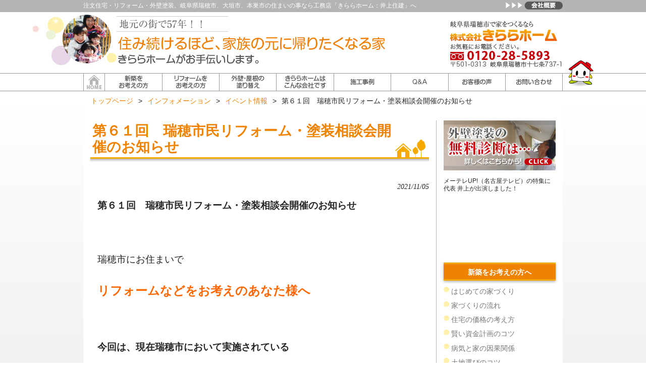

--- FILE ---
content_type: text/html; charset=UTF-8
request_url: https://www.kirarahome.com/information/news/21255/
body_size: 39209
content:
<!DOCTYPE html>
<html lang="ja">
	<head>
		<!-- Google Tag Manager -->
		<script>(function(w,d,s,l,i){w[l]=w[l]||[];w[l].push({'gtm.start':
		new Date().getTime(),event:'gtm.js'});var f=d.getElementsByTagName(s)[0],
		j=d.createElement(s),dl=l!='dataLayer'?'&l='+l:'';j.async=true;j.src=
		'https://www.googletagmanager.com/gtm.js?id='+i+dl;f.parentNode.insertBefore(j,f);
		})(window,document,'script','dataLayer','GTM-T9H5BJS');</script>
		<!-- End Google Tag Manager -->
		<meta charset="UTF-8">
		<meta http-equiv="X-UA-Compatible" content="IE=edge,chrome=1">
		<meta name="viewport" content="width=device-width, user-scalable=yes, maximum-scale=1.0, minimum-scale=1.0">
				<title>第６１回　瑞穂市民リフォーム・塗装相談会開催のお知らせ | 「株式会社きららホーム」</title>
						<meta name="description" content="注文住宅・リフォーム・外壁塗装。岐阜県瑞穂市、大垣市、本巣市の住まいの事なら工務店「きららホーム：井上住建」へ" />
						<meta name="keywords" content="岐阜県瑞穂市, リフォーム, 増改築, 家づくり, 注文住宅, 工務店" />
						<link rel="stylesheet" type="text/css" media="all" href="https://www.kirarahome.com/wp/wp-content/themes/kirara_tmpl/commons/css/style.css">
		<link href="https://www.kirarahome.com/wp/wp-content/themes/kirara_tmpl/commons/css/owl.carousel.css" rel="stylesheet">
		<link href="https://www.kirarahome.com/wp/wp-content/themes/kirara_tmpl/commons/css/owl.theme.css" rel="stylesheet">
						<script src="https://ajax.googleapis.com/ajax/libs/jquery/1.8.3/jquery.min.js"></script>
		<script src="https://www.kirarahome.com/wp/wp-content/themes/kirara_tmpl/commons/js/jquery.easyListSplitter.js"></script>
		<script src="https://www.kirarahome.com/wp/wp-content/themes/kirara_tmpl/commons/js/common.js"></script>
		<script src="https://www.kirarahome.com/wp/wp-content/themes/kirara_tmpl/commons/js/jquery.tile.min.js"></script>
		<script src="https://www.kirarahome.com/wp/wp-content/themes/kirara_tmpl/commons/js/owl.carousel.min.js"></script>
		<script src="https://www.kirarahome.com/wp/wp-content/themes/kirara_tmpl/commons/js/heightLine.js"></script>
		<!--[if lt IE 9]>
		<script src="https://www.kirarahome.com/wp/wp-content/themes/kirara_tmpl/commons/js/html5.js"></script>
		<script src="https://www.kirarahome.com/wp/wp-content/themes/kirara_tmpl/commons/js/css3-mediaqueries.js"></script>
		<![endif]-->
				<script type="text/javascript"src="//webfonts.sakura.ne.jp/js/sakura.js"></script><!-- webfont用 -->
		<meta name='robots' content='max-image-preview:large' />
	<style>img:is([sizes="auto" i], [sizes^="auto," i]) { contain-intrinsic-size: 3000px 1500px }</style>
	<link rel="alternate" type="application/rss+xml" title="「株式会社きららホーム」 &raquo; 第６１回　瑞穂市民リフォーム・塗装相談会開催のお知らせ のコメントのフィード" href="https://www.kirarahome.com/information/news/21255/feed/" />
<link rel='stylesheet' id='wp-block-library-css' href='https://www.kirarahome.com/wp/wp-includes/css/dist/block-library/style.min.css?ver=6.8.3' type='text/css' media='all' />
<style id='classic-theme-styles-inline-css' type='text/css'>
/*! This file is auto-generated */
.wp-block-button__link{color:#fff;background-color:#32373c;border-radius:9999px;box-shadow:none;text-decoration:none;padding:calc(.667em + 2px) calc(1.333em + 2px);font-size:1.125em}.wp-block-file__button{background:#32373c;color:#fff;text-decoration:none}
</style>
<style id='global-styles-inline-css' type='text/css'>
:root{--wp--preset--aspect-ratio--square: 1;--wp--preset--aspect-ratio--4-3: 4/3;--wp--preset--aspect-ratio--3-4: 3/4;--wp--preset--aspect-ratio--3-2: 3/2;--wp--preset--aspect-ratio--2-3: 2/3;--wp--preset--aspect-ratio--16-9: 16/9;--wp--preset--aspect-ratio--9-16: 9/16;--wp--preset--color--black: #000000;--wp--preset--color--cyan-bluish-gray: #abb8c3;--wp--preset--color--white: #ffffff;--wp--preset--color--pale-pink: #f78da7;--wp--preset--color--vivid-red: #cf2e2e;--wp--preset--color--luminous-vivid-orange: #ff6900;--wp--preset--color--luminous-vivid-amber: #fcb900;--wp--preset--color--light-green-cyan: #7bdcb5;--wp--preset--color--vivid-green-cyan: #00d084;--wp--preset--color--pale-cyan-blue: #8ed1fc;--wp--preset--color--vivid-cyan-blue: #0693e3;--wp--preset--color--vivid-purple: #9b51e0;--wp--preset--gradient--vivid-cyan-blue-to-vivid-purple: linear-gradient(135deg,rgba(6,147,227,1) 0%,rgb(155,81,224) 100%);--wp--preset--gradient--light-green-cyan-to-vivid-green-cyan: linear-gradient(135deg,rgb(122,220,180) 0%,rgb(0,208,130) 100%);--wp--preset--gradient--luminous-vivid-amber-to-luminous-vivid-orange: linear-gradient(135deg,rgba(252,185,0,1) 0%,rgba(255,105,0,1) 100%);--wp--preset--gradient--luminous-vivid-orange-to-vivid-red: linear-gradient(135deg,rgba(255,105,0,1) 0%,rgb(207,46,46) 100%);--wp--preset--gradient--very-light-gray-to-cyan-bluish-gray: linear-gradient(135deg,rgb(238,238,238) 0%,rgb(169,184,195) 100%);--wp--preset--gradient--cool-to-warm-spectrum: linear-gradient(135deg,rgb(74,234,220) 0%,rgb(151,120,209) 20%,rgb(207,42,186) 40%,rgb(238,44,130) 60%,rgb(251,105,98) 80%,rgb(254,248,76) 100%);--wp--preset--gradient--blush-light-purple: linear-gradient(135deg,rgb(255,206,236) 0%,rgb(152,150,240) 100%);--wp--preset--gradient--blush-bordeaux: linear-gradient(135deg,rgb(254,205,165) 0%,rgb(254,45,45) 50%,rgb(107,0,62) 100%);--wp--preset--gradient--luminous-dusk: linear-gradient(135deg,rgb(255,203,112) 0%,rgb(199,81,192) 50%,rgb(65,88,208) 100%);--wp--preset--gradient--pale-ocean: linear-gradient(135deg,rgb(255,245,203) 0%,rgb(182,227,212) 50%,rgb(51,167,181) 100%);--wp--preset--gradient--electric-grass: linear-gradient(135deg,rgb(202,248,128) 0%,rgb(113,206,126) 100%);--wp--preset--gradient--midnight: linear-gradient(135deg,rgb(2,3,129) 0%,rgb(40,116,252) 100%);--wp--preset--font-size--small: 13px;--wp--preset--font-size--medium: 20px;--wp--preset--font-size--large: 36px;--wp--preset--font-size--x-large: 42px;--wp--preset--spacing--20: 0.44rem;--wp--preset--spacing--30: 0.67rem;--wp--preset--spacing--40: 1rem;--wp--preset--spacing--50: 1.5rem;--wp--preset--spacing--60: 2.25rem;--wp--preset--spacing--70: 3.38rem;--wp--preset--spacing--80: 5.06rem;--wp--preset--shadow--natural: 6px 6px 9px rgba(0, 0, 0, 0.2);--wp--preset--shadow--deep: 12px 12px 50px rgba(0, 0, 0, 0.4);--wp--preset--shadow--sharp: 6px 6px 0px rgba(0, 0, 0, 0.2);--wp--preset--shadow--outlined: 6px 6px 0px -3px rgba(255, 255, 255, 1), 6px 6px rgba(0, 0, 0, 1);--wp--preset--shadow--crisp: 6px 6px 0px rgba(0, 0, 0, 1);}:where(.is-layout-flex){gap: 0.5em;}:where(.is-layout-grid){gap: 0.5em;}body .is-layout-flex{display: flex;}.is-layout-flex{flex-wrap: wrap;align-items: center;}.is-layout-flex > :is(*, div){margin: 0;}body .is-layout-grid{display: grid;}.is-layout-grid > :is(*, div){margin: 0;}:where(.wp-block-columns.is-layout-flex){gap: 2em;}:where(.wp-block-columns.is-layout-grid){gap: 2em;}:where(.wp-block-post-template.is-layout-flex){gap: 1.25em;}:where(.wp-block-post-template.is-layout-grid){gap: 1.25em;}.has-black-color{color: var(--wp--preset--color--black) !important;}.has-cyan-bluish-gray-color{color: var(--wp--preset--color--cyan-bluish-gray) !important;}.has-white-color{color: var(--wp--preset--color--white) !important;}.has-pale-pink-color{color: var(--wp--preset--color--pale-pink) !important;}.has-vivid-red-color{color: var(--wp--preset--color--vivid-red) !important;}.has-luminous-vivid-orange-color{color: var(--wp--preset--color--luminous-vivid-orange) !important;}.has-luminous-vivid-amber-color{color: var(--wp--preset--color--luminous-vivid-amber) !important;}.has-light-green-cyan-color{color: var(--wp--preset--color--light-green-cyan) !important;}.has-vivid-green-cyan-color{color: var(--wp--preset--color--vivid-green-cyan) !important;}.has-pale-cyan-blue-color{color: var(--wp--preset--color--pale-cyan-blue) !important;}.has-vivid-cyan-blue-color{color: var(--wp--preset--color--vivid-cyan-blue) !important;}.has-vivid-purple-color{color: var(--wp--preset--color--vivid-purple) !important;}.has-black-background-color{background-color: var(--wp--preset--color--black) !important;}.has-cyan-bluish-gray-background-color{background-color: var(--wp--preset--color--cyan-bluish-gray) !important;}.has-white-background-color{background-color: var(--wp--preset--color--white) !important;}.has-pale-pink-background-color{background-color: var(--wp--preset--color--pale-pink) !important;}.has-vivid-red-background-color{background-color: var(--wp--preset--color--vivid-red) !important;}.has-luminous-vivid-orange-background-color{background-color: var(--wp--preset--color--luminous-vivid-orange) !important;}.has-luminous-vivid-amber-background-color{background-color: var(--wp--preset--color--luminous-vivid-amber) !important;}.has-light-green-cyan-background-color{background-color: var(--wp--preset--color--light-green-cyan) !important;}.has-vivid-green-cyan-background-color{background-color: var(--wp--preset--color--vivid-green-cyan) !important;}.has-pale-cyan-blue-background-color{background-color: var(--wp--preset--color--pale-cyan-blue) !important;}.has-vivid-cyan-blue-background-color{background-color: var(--wp--preset--color--vivid-cyan-blue) !important;}.has-vivid-purple-background-color{background-color: var(--wp--preset--color--vivid-purple) !important;}.has-black-border-color{border-color: var(--wp--preset--color--black) !important;}.has-cyan-bluish-gray-border-color{border-color: var(--wp--preset--color--cyan-bluish-gray) !important;}.has-white-border-color{border-color: var(--wp--preset--color--white) !important;}.has-pale-pink-border-color{border-color: var(--wp--preset--color--pale-pink) !important;}.has-vivid-red-border-color{border-color: var(--wp--preset--color--vivid-red) !important;}.has-luminous-vivid-orange-border-color{border-color: var(--wp--preset--color--luminous-vivid-orange) !important;}.has-luminous-vivid-amber-border-color{border-color: var(--wp--preset--color--luminous-vivid-amber) !important;}.has-light-green-cyan-border-color{border-color: var(--wp--preset--color--light-green-cyan) !important;}.has-vivid-green-cyan-border-color{border-color: var(--wp--preset--color--vivid-green-cyan) !important;}.has-pale-cyan-blue-border-color{border-color: var(--wp--preset--color--pale-cyan-blue) !important;}.has-vivid-cyan-blue-border-color{border-color: var(--wp--preset--color--vivid-cyan-blue) !important;}.has-vivid-purple-border-color{border-color: var(--wp--preset--color--vivid-purple) !important;}.has-vivid-cyan-blue-to-vivid-purple-gradient-background{background: var(--wp--preset--gradient--vivid-cyan-blue-to-vivid-purple) !important;}.has-light-green-cyan-to-vivid-green-cyan-gradient-background{background: var(--wp--preset--gradient--light-green-cyan-to-vivid-green-cyan) !important;}.has-luminous-vivid-amber-to-luminous-vivid-orange-gradient-background{background: var(--wp--preset--gradient--luminous-vivid-amber-to-luminous-vivid-orange) !important;}.has-luminous-vivid-orange-to-vivid-red-gradient-background{background: var(--wp--preset--gradient--luminous-vivid-orange-to-vivid-red) !important;}.has-very-light-gray-to-cyan-bluish-gray-gradient-background{background: var(--wp--preset--gradient--very-light-gray-to-cyan-bluish-gray) !important;}.has-cool-to-warm-spectrum-gradient-background{background: var(--wp--preset--gradient--cool-to-warm-spectrum) !important;}.has-blush-light-purple-gradient-background{background: var(--wp--preset--gradient--blush-light-purple) !important;}.has-blush-bordeaux-gradient-background{background: var(--wp--preset--gradient--blush-bordeaux) !important;}.has-luminous-dusk-gradient-background{background: var(--wp--preset--gradient--luminous-dusk) !important;}.has-pale-ocean-gradient-background{background: var(--wp--preset--gradient--pale-ocean) !important;}.has-electric-grass-gradient-background{background: var(--wp--preset--gradient--electric-grass) !important;}.has-midnight-gradient-background{background: var(--wp--preset--gradient--midnight) !important;}.has-small-font-size{font-size: var(--wp--preset--font-size--small) !important;}.has-medium-font-size{font-size: var(--wp--preset--font-size--medium) !important;}.has-large-font-size{font-size: var(--wp--preset--font-size--large) !important;}.has-x-large-font-size{font-size: var(--wp--preset--font-size--x-large) !important;}
:where(.wp-block-post-template.is-layout-flex){gap: 1.25em;}:where(.wp-block-post-template.is-layout-grid){gap: 1.25em;}
:where(.wp-block-columns.is-layout-flex){gap: 2em;}:where(.wp-block-columns.is-layout-grid){gap: 2em;}
:root :where(.wp-block-pullquote){font-size: 1.5em;line-height: 1.6;}
</style>
<link rel='stylesheet' id='contact-form-7-css' href='https://www.kirarahome.com/wp/wp-content/plugins/contact-form-7/includes/css/styles.css?ver=6.1.1' type='text/css' media='all' />
<link rel="canonical" href="https://www.kirarahome.com/information/news/21255/" />
<link rel='shortlink' href='https://www.kirarahome.com/?p=21255' />
<style>.simplemap img{max-width:none !important;padding:0 !important;margin:0 !important;}.staticmap,.staticmap img{max-width:100% !important;height:auto !important;}.simplemap .simplemap-content{display:none;}</style>
<script>var google_map_api_key = "AIzaSyD9ta5Zdha33awaOop1rlots3FlgfdX0ac";</script><link rel="icon" href="https://www.kirarahome.com/wp/wp-content/uploads/2020/06/cropped-image-32x32.jpg" sizes="32x32" />
<link rel="icon" href="https://www.kirarahome.com/wp/wp-content/uploads/2020/06/cropped-image-192x192.jpg" sizes="192x192" />
<link rel="apple-touch-icon" href="https://www.kirarahome.com/wp/wp-content/uploads/2020/06/cropped-image-180x180.jpg" />
<meta name="msapplication-TileImage" content="https://www.kirarahome.com/wp/wp-content/uploads/2020/06/cropped-image-270x270.jpg" />
	</head>
	<body class="wp-singular post-template-default single single-post postid-21255 single-format-standard wp-theme-kirara_tmpl">
		<!-- Google Tag Manager (noscript) -->
		<noscript><iframe src="https://www.googletagmanager.com/ns.html?id=GTM-T9H5BJS"
		height="0" width="0" style="display:none;visibility:hidden"></iframe></noscript>
		<!-- End Google Tag Manager (noscript) -->

		<header id="header" role="banner">
			<div class="bg">
				<div class="inner">
							<h1>注文住宅・リフォーム・外壁塗装。岐阜県瑞穂市、大垣市、本巣市の住まいの事なら工務店「きららホーム：井上住建」へ</h1>
							<div class="umenu"><a href="https://www.kirarahome.com/company/"><img src="https://www.kirarahome.com/wp/wp-content/themes/kirara_tmpl/commons/images/um_about.png" width="115" height="16" alt="会社概要" class="op"></a></div>
				</div><!-- inner -->
			</div><!-- bg -->

										<div class="inner">
					<a href="https://www.kirarahome.com/" title="「株式会社きららホーム」" rel="home">
						<h2>
							<div class="since">地元の街で57年！！</div>
							<img src="https://www.kirarahome.com/wp/wp-content/themes/kirara_tmpl/commons/images/header01-01.png" width="207" height="32" alt="住み続けるほど、"><img src="https://www.kirarahome.com/wp/wp-content/themes/kirara_tmpl/commons/images/header01-02.png" width="333" height="32" alt="家族の元に帰りたくなる家"><img src="https://www.kirarahome.com/wp/wp-content/themes/kirara_tmpl/commons/images/header01-03.png" width="285" height="28" alt="きららホームがお手伝いします。">
						</h2>
					</a>
					<div class="hContact"><span>岐阜県瑞穂市で家をつくるなら きららホーム〔井上住建〕お気軽にお電話ください。0120-28-5893 岐阜県瑞穂市十七条737-1</span></div>
					<div class="hChar"><img src="https://www.kirarahome.com/wp/wp-content/themes/kirara_tmpl/commons/images/header03.png" width="58" height="59" alt="キャラクター"></div>
				</div><!-- inner -->
			
							<nav id="mainNav">
					<div class="inner"> 
						<a class="menu" id="menu"><span>MENU</span></a>
						<div class="menu panel">
							<ul><li id="menu-item-1450" class="menu-item menu-item-type-custom menu-item-object-custom"><a href="/"><span>ホーム</span></a></li>
<li id="menu-item-1446" class="menu-item menu-item-type-post_type menu-item-object-page"><a href="https://www.kirarahome.com/house/"><span>新築をお考えの方</span></a></li>
<li id="menu-item-1448" class="menu-item menu-item-type-post_type menu-item-object-page"><a href="https://www.kirarahome.com/reform/"><span>リフォームをお考えの方</span></a></li>
<li id="menu-item-1447" class="menu-item menu-item-type-post_type menu-item-object-page"><a href="https://www.kirarahome.com/paint/"><span>外壁・屋根の塗替えをお考えの方</span></a></li>
<li id="menu-item-1449" class="menu-item menu-item-type-post_type menu-item-object-page"><a href="https://www.kirarahome.com/about/"><span>きららホームはこんな会社です</span></a></li>
<li id="menu-item-1445" class="menu-item menu-item-type-post_type menu-item-object-page"><a href="https://www.kirarahome.com/case/"><span>施工事例</span></a></li>
<li id="menu-item-3012" class="menu-item menu-item-type-post_type menu-item-object-page"><a href="https://www.kirarahome.com/faq/"><span>Ｑ＆Ａ</span></a></li>
<li id="menu-item-2677" class="menu-item menu-item-type-taxonomy menu-item-object-category"><a href="https://www.kirarahome.com/category/uservoice/"><span>お客様の声</span></a></li>
<li id="menu-item-1442" class="menu-item menu-item-type-post_type menu-item-object-page"><a href="https://www.kirarahome.com/inquiry/"><span>お問合せ・ご相談</span></a></li>
</ul>						</div>
					</div>
				</nav>
						<nav id="bread-crumb" class="bread_crumb">
	<ul>
		<li class="level-1 top"><a href="https://www.kirarahome.com/">トップページ</a></li>
		<li class="level-2 sub"><a href="https://www.kirarahome.com/category/information/">インフォメーション</a></li>
		<li class="level-3 sub"><a href="https://www.kirarahome.com/category/information/event/">イベント情報</a></li>
		<li class="level-4 sub tail current">第６１回　瑞穂市民リフォーム・塗装相談会開催のお知らせ</li>
	</ul>
</nav>
		</header>
<div id="wrapper">
<div id="wrapperInner">

<div id="content">
	<section>


			<article id="post-21255" class="content">
			<header>  	
				<h2 class="title first"><span>第６１回　瑞穂市民リフォーム・塗装相談会開催のお知らせ</span></h2>   
				<p class="dateLabel"><time datetime="2021-11-05">2021/11/05</time></p>
			</header>
			<div class="post">
				<p><strong><span style="font-size: 14pt;">第６１回　瑞穂市民リフォーム・塗装相談会開催のお知らせ</span></strong></p>
<p>&nbsp;</p>
<p><span style="font-size: 14pt;">瑞穂市にお住まいで</span></p>
<p><span style="color: #ff6600; font-size: 18pt;"><strong>リフォームなど</strong><strong>をお考えのあなた様へ</strong></span></p>
<p>&nbsp;</p>
<p><strong><span style="font-size: 14pt;">今回は、現在瑞穂市において実施されている</span></strong></p>
<p><strong><span style="font-size: 14pt;">『瑞穂市リフォーム助成金』制度の概要説明も行います。</span></strong></p>
<p><a href="https://www.kirarahome.com/wp/wp-content/uploads/2021/11/CIMG9241.jpg"><img fetchpriority="high" decoding="async" class="alignnone size-full wp-image-21256" src="https://www.kirarahome.com/wp/wp-content/uploads/2021/11/CIMG9241.jpg" alt="" width="800" height="415" /></a></p>
<p><strong><span style="font-size: 14pt;">もしリフォーム・塗装を近々したいなとお考えの方は、</span></strong></p>
<p><strong><span style="font-size: 14pt;">是非</span></strong><span style="color: #ff6600; font-size: 18pt;"><strong>地域の住まいの専門家に無料で相談できるイベント</strong></span><span style="font-size: 14pt;">に</span></p>
<p><strong><span style="font-size: 14pt;">お越しください。</span></strong></p>
<p>&nbsp;</p>
<p class="wp-caption-dd"><span style="font-size: 14pt;">日時：<span style="color: #0000ff;"><strong>2021年11月6日(土)～7日(日)</strong></span></span></p>
<p class="wp-caption-dd"><span style="font-size: 14pt;">時間：<b><span style="color: #0000ff;">両日共 10時から夕方4時まで</span></b></span></p>
<p class="wp-caption-dd"><span style="font-size: 14pt;"><b></b>場所：<span style="color: #0000ff;"><strong>瑞穂市牛牧北部防災センター２階・展示室</strong></span></span></p>
<p class="wp-caption-dd"><span style="font-size: 14pt;">住所：<span style="color: #0000ff;"><strong>岐阜県瑞穂市十九条413-1</strong></span></span></p>
<p>&nbsp;</p>
<p>&nbsp;</p>
<p class="wp-caption-dd"><span style="font-size: 14pt;"><a href="https://www.kirarahome.com/wp/wp-content/uploads/2018/04/dcd313dd05baddc3b091b06720e68e14.jpg"><img decoding="async" class="alignnone size-full wp-image-18676" src="https://www.kirarahome.com/wp/wp-content/uploads/2018/04/dcd313dd05baddc3b091b06720e68e14.jpg" alt="" width="755" height="517" /></a></span></p>
<p>&nbsp;</p>
<p><span style="font-size: 14pt;">これまでも住まいの相談所として</span></p>
<p><span style="font-size: 14pt;">地域のたくさんの方にご来場いただいております。</span></p>
<p class="wp-caption-dd"><a href="https://www.kirarahome.com/wp/wp-content/uploads/2019/04/Mizuho-city-Ushikibousai-center-appearance.jpg"><img decoding="async" class="size-full wp-image-19815" src="https://www.kirarahome.com/wp/wp-content/uploads/2019/04/Mizuho-city-Ushikibousai-center-appearance.jpg" alt="" width="500" height="311" /></a></p>
<p><strong><span style="font-size: 14pt;">公共施設をお借りして開催しますので</span></strong></p>
<p><strong><span style="font-size: 14pt;">売り込みや強引な営業は一切ありません。</span></strong></p>
<p><span style="font-size: 14pt;">安心して、気軽に相談にお越しください。</span></p>
<p>&nbsp;</p>
<p><span style="font-size: 14pt;">お電話はフリーダイヤル</span></p>
<p><span style="font-size: 14pt;"><span style="color: #ff6600; font-size: 24pt;"><strong>0120-28-5893</strong></span>　まで</span></p>
			</div>
						 
		</article>
			<div class="pagenav">
			<span class="prev">&laquo; <a href="https://www.kirarahome.com/information/news/21134/" rel="prev">前のページ</a></span>
			<span class="next"><a href="https://www.kirarahome.com/information/21312/" rel="next">次のページ</a> &raquo;</span>
		</div>
	

	</section>
			<div class="cfooter">
  <div class="cfContact">
    <p class="cf01"><img src="https://www.kirarahome.com/wp/wp-content/themes/kirara_tmpl/images/cfooter01.png" width="446" height="15" alt="きららホームへのお問い合わせ・ご相談・お見積りのご依頼はこちら"></p>
    <ul class="cf02">
            <li><a href="/inquiry/"><img src="https://www.kirarahome.com/wp/wp-content/themes/kirara_tmpl/images/cfooter03.png" width="167" height="34" alt="ご相談・見積り" class="op"></a></li>
      <li><a href="/inquiry/"><img src="https://www.kirarahome.com/wp/wp-content/themes/kirara_tmpl/images/cfooter04.png" width="167" height="34" alt="無料診断" class="op"></a></li>
    </ul>
    <div class="cf03"><img src="https://www.kirarahome.com/wp/wp-content/themes/kirara_tmpl/images/cfooter05.png" width="205" height="19" alt="お気軽にお電話ください。"></div>
    <div class="cf04"><img src="https://www.kirarahome.com/wp/wp-content/themes/kirara_tmpl/images/cfooter06.png" width="515" height="29" alt="お問い合わせは今すぐ フリーダイヤル 0120-28-5893"></div>
    <div class="cf05"><img src="https://www.kirarahome.com/wp/wp-content/themes/kirara_tmpl/images/cfooter07.png" width="233" height="15" alt="fax 24時間対応 058-328-5738"></div>
    <div class="cf06"><a href="/inquiry/"><img src="https://www.kirarahome.com/wp/wp-content/themes/kirara_tmpl/images/cfooter08.png" width="532" height="35" alt="または、お問い合わせフォームよりお問い合わせ下さい。お問い合わせフォームへ"></a></div>
    <div><img src="https://www.kirarahome.com/wp/wp-content/themes/kirara_tmpl/images/cfooter09.png" width="402" height="15" alt="お問い合わせ後に無理な売り込みや訪問販売は一切いたしません。"></div>
  </div>
</div><!-- end cfooter -->				</div><!-- / content -->
				<div id="sidebar">
		<nav>
		<section class="sBanner">
			<ul>
								<li><a href="https://www.kirarahome.com/inquiry/"><img src="https://www.kirarahome.com/wp/wp-content/themes/kirara_tmpl/commons/images/sbanner02.jpg" width="222" height="99" alt="外壁塗装の無料診断は…詳しくはこちらから！" class="op"></a></li>
			</ul>
		</section>
		<section class="sBanner fb-embed-box">
			メーテレUP!（名古屋テレビ）の特集に代表 井上が出演しました！
			<div class="fb-embed-container">
				<iframe src="https://www.facebook.com/plugins/video.php?href=https%3A%2F%2Fwww.facebook.com%2F743241255768843%2Fvideos%2F975114015914898%2F&show_text=0&width=560" width="560" height="315" style="border:none;overflow:hidden" scrolling="no" frameborder="0" allowTransparency="true" allowFullScreen="true"></iframe>
			</div><!-- end .fb-embed-container -->
		</section><!-- end .sBanner fb-embed-box -->
				<section class="sLink">
			<h3 class="sbTitle"><a href="https://www.kirarahome.com/house/">新築をお考えの方へ</a></h3>
			<ul><li id="menu-item-5024" class="menu-item menu-item-type-post_type menu-item-object-page menu-item-5024"><a href="https://www.kirarahome.com/house/first-house/">はじめての家づくり</a></li>
<li id="menu-item-5025" class="menu-item menu-item-type-post_type menu-item-object-page menu-item-5025"><a href="https://www.kirarahome.com/house/flow/">家づくりの流れ</a></li>
<li id="menu-item-5031" class="menu-item menu-item-type-post_type menu-item-object-page menu-item-5031"><a href="https://www.kirarahome.com/house/value/">住宅の価格の考え方</a></li>
<li id="menu-item-5030" class="menu-item menu-item-type-post_type menu-item-object-page menu-item-5030"><a href="https://www.kirarahome.com/house/financing-plan/">賢い資金計画のコツ</a></li>
<li id="menu-item-5029" class="menu-item menu-item-type-post_type menu-item-object-page menu-item-5029"><a href="https://www.kirarahome.com/house/causality/">病気と家の因果関係</a></li>
<li id="menu-item-5028" class="menu-item menu-item-type-post_type menu-item-object-page menu-item-5028"><a href="https://www.kirarahome.com/house/selection-of-land/">土地選びのコツ</a></li>
<li id="menu-item-5027" class="menu-item menu-item-type-post_type menu-item-object-page menu-item-5027"><a href="https://www.kirarahome.com/house/company-choice/">よい住宅会社を選ぶには</a></li>
<li id="menu-item-5026" class="menu-item menu-item-type-post_type menu-item-object-page menu-item-5026"><a href="https://www.kirarahome.com/house/merit-demerit/">きららホームで家づくりをするメリット・デメリット</a></li>
<li id="menu-item-5032" class="menu-item menu-item-type-post_type menu-item-object-page menu-item-5032"><a href="https://www.kirarahome.com/house/concept/">家づくりへの想い</a></li>
</ul>		</section>
		<section class="sLink">
			<h3 class="sbTitle"><a href="https://www.kirarahome.com/reform/">リフォームをお考えの方へ</a></h3>
			<ul><li id="menu-item-1888" class="menu-item menu-item-type-post_type menu-item-object-page menu-item-1888"><a href="https://www.kirarahome.com/reform/kitchen/">キッチンリフォーム</a></li>
<li id="menu-item-1887" class="menu-item menu-item-type-post_type menu-item-object-page menu-item-1887"><a href="https://www.kirarahome.com/reform/bath/">お風呂リフォーム</a></li>
<li id="menu-item-1889" class="menu-item menu-item-type-post_type menu-item-object-page menu-item-1889"><a href="https://www.kirarahome.com/reform/toilet/">トイレリフォーム</a></li>
<li id="menu-item-1892" class="menu-item menu-item-type-post_type menu-item-object-page menu-item-1892"><a href="https://www.kirarahome.com/reform/house/">一戸建てをまるごとリフォーム</a></li>
<li id="menu-item-1898" class="menu-item menu-item-type-post_type menu-item-object-page menu-item-1898"><a href="https://www.kirarahome.com/reform/subsidy/">補助金を使ったリフォーム</a></li>
<li id="menu-item-1893" class="menu-item menu-item-type-post_type menu-item-object-page menu-item-1893"><a href="https://www.kirarahome.com/reform/over50years_old/">築50年以上の住宅を再生する</a></li>
<li id="menu-item-1894" class="menu-item menu-item-type-post_type menu-item-object-page menu-item-1894"><a href="https://www.kirarahome.com/reform/aseismatic/">耐震補強で命を守る</a></li>
<li id="menu-item-1890" class="menu-item menu-item-type-post_type menu-item-object-page menu-item-1890"><a href="https://www.kirarahome.com/reform/flow/">リフォーム工事の流れ</a></li>
<li id="menu-item-1891" class="menu-item menu-item-type-post_type menu-item-object-page menu-item-1891"><a href="https://www.kirarahome.com/reform/case/">リフォーム施工事例</a></li>
<li id="menu-item-1895" class="menu-item menu-item-type-post_type menu-item-object-page menu-item-1895"><a href="https://www.kirarahome.com/inquiry/">リフォーム無料診断・相談</a></li>
</ul>		</section>
		<section class="sLink">
			<h3 class="sbTitle"><a href="https://www.kirarahome.com/paint/">外壁塗装・屋根塗装をお考えの方へ</a></h3>
			<ul><li id="menu-item-1899" class="menu-item menu-item-type-post_type menu-item-object-page menu-item-1899"><a href="https://www.kirarahome.com/paint/first/">はじめての外壁・屋根塗装</a></li>
<li id="menu-item-1900" class="menu-item menu-item-type-post_type menu-item-object-page menu-item-1900"><a href="https://www.kirarahome.com/paint/time_of_year/">塗替え時期の目安</a></li>
<li id="menu-item-1901" class="menu-item menu-item-type-post_type menu-item-object-page menu-item-1901"><a href="https://www.kirarahome.com/paint/price_guide/">外壁・屋根塗装の価格の目安</a></li>
<li id="menu-item-1902" class="menu-item menu-item-type-post_type menu-item-object-page menu-item-1902"><a href="https://www.kirarahome.com/paint/aord/">業者別のメリット・デメリット</a></li>
<li id="menu-item-1903" class="menu-item menu-item-type-post_type menu-item-object-page menu-item-1903"><a href="https://www.kirarahome.com/paint/passion/">きららホームの塗装にかける想い</a></li>
<li id="menu-item-1906" class="menu-item menu-item-type-post_type menu-item-object-page menu-item-1906"><a href="https://www.kirarahome.com/paint/faq/">外壁・屋根塗装のＱ＆Ａ</a></li>
<li id="menu-item-3205" class="menu-item menu-item-type-post_type menu-item-object-page menu-item-3205"><a href="https://www.kirarahome.com/paint/flow/">外壁・屋根塗装工事の流れ</a></li>
<li id="menu-item-2961" class="menu-item menu-item-type-post_type menu-item-object-page menu-item-2961"><a href="https://www.kirarahome.com/paint/case/">外壁・屋根塗装の施工事例</a></li>
<li id="menu-item-1907" class="menu-item menu-item-type-post_type menu-item-object-page menu-item-1907"><a href="https://www.kirarahome.com/inquiry/">外壁・屋根塗装の無料診断・相談</a></li>
</ul>		</section>
	</nav>
		<aside class="sBanner">
		<ul>
			<li><a href="https://www.kirarahome.com/masataka-blog/"><img src="https://www.kirarahome.com/wp/wp-content/themes/kirara_tmpl/images/blog-banners/masataka-blog-banner.jpg" alt="きららホーム専務　井上理崇ブログ「古きを訪ね未来を拓く　古民家鑑定士の日記」"width="223"></a></li>
					</ul>
		<div class="sideFacebook"></div>
	</aside>
	<section class="sLink">
		<nav>
			<ul>
				<li><a href="https://www.kirarahome.com/staff/">スタッフ紹介</a></li>
				<li><a href="https://www.kirarahome.com/privacy/">プライバシーポリシー</a></li>
				<li><a href="https://www.kirarahome.com/inquiry/">お問い合わせ</a></li>
			</ul>
		</nav>
	</section>
	<section id="text-3" class="widget widget_text">			<div class="textwidget"><div id="fb-root"></div>
<script>(function(d, s, id) {
  var js, fjs = d.getElementsByTagName(s)[0];
  if (d.getElementById(id)) return;
  js = d.createElement(s); js.id = id;
  js.src = "//connect.facebook.net/ja_JP/sdk.js#xfbml=1&version=v2.8&appId=157055147701857";
  fjs.parentNode.insertBefore(js, fjs);
}(document, 'script', 'facebook-jssdk'));</script>
<div class="fb-page" data-href="https://www.facebook.com/%E6%9C%A8%E3%81%AE%E5%AE%B6%E6%96%B0%E7%AF%89%E3%83%AA%E3%83%95%E3%82%A9%E3%83%BC%E3%83%A0%E5%8F%A4%E6%B0%91%E5%AE%B6%E5%86%8D%E7%94%9F%E5%A4%96%E5%A3%81%E5%A1%97%E8%A3%85%E3%81%AA%E3%82%89%E6%A0%AA%E5%BC%8F%E4%BC%9A%E7%A4%BE-%E3%81%8D%E3%82%89%E3%82%89%E3%83%9B%E3%83%BC%E3%83%A0-743241255768843/" data-show-posts="true" data-small-header="true" data-adapt-container-width="true" data-hide-cover="false" data-show-facepile="false"><blockquote cite="https://www.facebook.com/%E6%9C%A8%E3%81%AE%E5%AE%B6%E6%96%B0%E7%AF%89%E3%83%AA%E3%83%95%E3%82%A9%E3%83%BC%E3%83%A0%E5%8F%A4%E6%B0%91%E5%AE%B6%E5%86%8D%E7%94%9F%E5%A4%96%E5%A3%81%E5%A1%97%E8%A3%85%E3%81%AA%E3%82%89%E6%A0%AA%E5%BC%8F%E4%BC%9A%E7%A4%BE-%E3%81%8D%E3%82%89%E3%82%89%E3%83%9B%E3%83%BC%E3%83%A0-743241255768843/" class="fb-xfbml-parse-ignore"><a href="https://www.facebook.com/%E6%9C%A8%E3%81%AE%E5%AE%B6%E6%96%B0%E7%AF%89%E3%83%AA%E3%83%95%E3%82%A9%E3%83%BC%E3%83%A0%E5%8F%A4%E6%B0%91%E5%AE%B6%E5%86%8D%E7%94%9F%E5%A4%96%E5%A3%81%E5%A1%97%E8%A3%85%E3%81%AA%E3%82%89%E6%A0%AA%E5%BC%8F%E4%BC%9A%E7%A4%BE-%E3%81%8D%E3%82%89%E3%82%89%E3%83%9B%E3%83%BC%E3%83%A0-743241255768843/">木の家新築・リフォーム・古民家再生・外壁塗装なら株式会社 きららホーム</a></blockquote></div></div>
		</section></div><!-- end sidebar -->			</div><!-- wrapperInner -->
		</div><!-- / wrapper -->


		<footer id="footer">
			<div class="inner">
				<div class="fMenu">
					<div class="pl_15"><img src="https://www.kirarahome.com/wp/wp-content/themes/kirara_tmpl/commons/images/fcontents.png" width="659" height="14" alt="contents"></div>
					<ul id="footerNav"><li id="menu-item-1458" class="menu-item menu-item-type-post_type menu-item-object-page menu-item-1458"><a href="https://www.kirarahome.com/about/">きららホームはこんな会社です</a></li>
<li id="menu-item-1457" class="menu-item menu-item-type-post_type menu-item-object-page menu-item-1457"><a href="https://www.kirarahome.com/reform/">リフォームをお考えの方</a></li>
<li id="menu-item-1456" class="menu-item menu-item-type-post_type menu-item-object-page menu-item-1456"><a href="https://www.kirarahome.com/paint/">外壁・屋根の塗替えをお考えの方</a></li>
<li id="menu-item-1455" class="menu-item menu-item-type-post_type menu-item-object-page menu-item-1455"><a href="https://www.kirarahome.com/house/">新築をお考えの方</a></li>
<li id="menu-item-1454" class="menu-item menu-item-type-post_type menu-item-object-page menu-item-1454"><a href="https://www.kirarahome.com/case/">施工事例</a></li>
<li id="menu-item-1453" class="menu-item menu-item-type-post_type menu-item-object-page menu-item-1453"><a href="https://www.kirarahome.com/faq/">Ｑ＆Ａ</a></li>
<li id="menu-item-2953" class="menu-item menu-item-type-taxonomy menu-item-object-category menu-item-2953"><a href="https://www.kirarahome.com/category/uservoice/">お客様の声</a></li>
<li id="menu-item-3015" class="menu-item menu-item-type-post_type menu-item-object-page menu-item-3015"><a href="https://www.kirarahome.com/staff/">スタッフ紹介</a></li>
<li id="menu-item-1461" class="menu-item menu-item-type-post_type menu-item-object-page menu-item-1461"><a href="https://www.kirarahome.com/company/">会社概要</a></li>
<li id="menu-item-1451" class="menu-item menu-item-type-post_type menu-item-object-page menu-item-1451"><a href="https://www.kirarahome.com/inquiry/">ご相談・お見積り</a></li>
</ul>				</div>
							<div class="fChar"><img src="https://www.kirarahome.com/wp/wp-content/themes/kirara_tmpl/commons/images/header03.png" width="58" height="59" alt="キャラクター"></div>
				<div class="footerLogo"><img src="https://www.kirarahome.com/wp/wp-content/themes/kirara_tmpl/commons/images/flogo.png" width="224" height="98" alt="岐阜県瑞穂市で家をつくるなら　きららホーム"></div>
						</div><!-- inner -->
		</footer><!-- / footer -->
		<p id="copyright">Copyright &copy; 2025 「株式会社きららホーム」 All rights Reserved.</p>

	
	<script type="speculationrules">
{"prefetch":[{"source":"document","where":{"and":[{"href_matches":"\/*"},{"not":{"href_matches":["\/wp\/wp-*.php","\/wp\/wp-admin\/*","\/wp\/wp-content\/uploads\/*","\/wp\/wp-content\/*","\/wp\/wp-content\/plugins\/*","\/wp\/wp-content\/themes\/kirara_tmpl\/*","\/*\\?(.+)"]}},{"not":{"selector_matches":"a[rel~=\"nofollow\"]"}},{"not":{"selector_matches":".no-prefetch, .no-prefetch a"}}]},"eagerness":"conservative"}]}
</script>
<script type="text/javascript" src="https://www.kirarahome.com/wp/wp-includes/js/dist/hooks.min.js?ver=4d63a3d491d11ffd8ac6" id="wp-hooks-js"></script>
<script type="text/javascript" src="https://www.kirarahome.com/wp/wp-includes/js/dist/i18n.min.js?ver=5e580eb46a90c2b997e6" id="wp-i18n-js"></script>
<script type="text/javascript" id="wp-i18n-js-after">
/* <![CDATA[ */
wp.i18n.setLocaleData( { 'text direction\u0004ltr': [ 'ltr' ] } );
/* ]]> */
</script>
<script type="text/javascript" src="https://www.kirarahome.com/wp/wp-content/plugins/contact-form-7/includes/swv/js/index.js?ver=6.1.1" id="swv-js"></script>
<script type="text/javascript" id="contact-form-7-js-translations">
/* <![CDATA[ */
( function( domain, translations ) {
	var localeData = translations.locale_data[ domain ] || translations.locale_data.messages;
	localeData[""].domain = domain;
	wp.i18n.setLocaleData( localeData, domain );
} )( "contact-form-7", {"translation-revision-date":"2025-08-05 08:50:03+0000","generator":"GlotPress\/4.0.1","domain":"messages","locale_data":{"messages":{"":{"domain":"messages","plural-forms":"nplurals=1; plural=0;","lang":"ja_JP"},"This contact form is placed in the wrong place.":["\u3053\u306e\u30b3\u30f3\u30bf\u30af\u30c8\u30d5\u30a9\u30fc\u30e0\u306f\u9593\u9055\u3063\u305f\u4f4d\u7f6e\u306b\u7f6e\u304b\u308c\u3066\u3044\u307e\u3059\u3002"],"Error:":["\u30a8\u30e9\u30fc:"]}},"comment":{"reference":"includes\/js\/index.js"}} );
/* ]]> */
</script>
<script type="text/javascript" id="contact-form-7-js-before">
/* <![CDATA[ */
var wpcf7 = {
    "api": {
        "root": "https:\/\/www.kirarahome.com\/wp-json\/",
        "namespace": "contact-form-7\/v1"
    }
};
/* ]]> */
</script>
<script type="text/javascript" src="https://www.kirarahome.com/wp/wp-content/plugins/contact-form-7/includes/js/index.js?ver=6.1.1" id="contact-form-7-js"></script>
	</body>
</html>

--- FILE ---
content_type: text/css
request_url: https://www.kirarahome.com/wp/wp-content/themes/kirara_tmpl/commons/css/style.css
body_size: 248
content:
@charset "utf-8";
/* kirara home CSS Document */

@import url(normalize.css);
@import url(base.css?20191107);
@import url(toppage.css?20191107);
@import url(contents.css?20191107);
@import url(mediaqueries.css?20191107);
@import url(//netdna.bootstrapcdn.com/font-awesome/4.0.3/css/font-awesome.css);
@import url(wordpress.css);

--- FILE ---
content_type: text/css
request_url: https://www.kirarahome.com/wp/wp-content/themes/kirara_tmpl/commons/css/base.css?20191107
body_size: 22468
content:
@charset "utf-8";
/* kirara home Base CSS Document */

body  {
	/* font:80%/1.5 "Lucida Sans Unicode", "Lucida Grande", Arial, "ヒラギノ角ゴ Pro W3","Hiragino Kaku Gothic Pro","ＭＳ Ｐゴシック",sans-serif; */
	font:90%/1.5 "Lucida Sans Unicode", "Lucida Grande", Arial, "ヒラギノ角ゴ Pro W3","Hiragino Kaku Gothic Pro","ＭＳ Ｐゴシック",sans-serif;
	color:#252525;
	-webkit-text-size-adjust: 100%;
	background:#fff;
}

img {
	vertical-align: top;
	line-height: 0;
	font-size: 0;
}
/* リンク設定
------------------------------------------------------------*/
a{
margin:0;
padding:0;
text-decoration:none;
outline:0;
vertical-align:baseline;
background:transparent;
font-size:100%;
color:#777;
}

a:hover, a:active{
-webkit-transition:opacity 1s;-moz-transition:opacity 1s;-o-transition:opacity 1s;
outline: none;
color:#999;
}


/**** Clearfix ****/
nav .panel:after, nav#mainNav:after, .newsTitle:after, .bg:after,.post:after{content:""; display: table;clear: both;}
nav .panel,nav#mainNav,.newsTitle,.bg, .post{zoom: 1;}

/* 右下 TOPへ戻るボタン
-------------------------------------------------- */
/* bodyは幅・高さのスペース確保用 */
body{
	width:100%;
	height:auto;
}
#page-top{
	width:70px;
	height:70px;
	position:fixed;
	right:16px;
	bottom:16px;
	display:none;
}
#page-top p{
	margin:0;
	padding:0;
	text-align:center;
	-webkit-transition:all 0.3s;
	-moz-transition:all 0.3s;
	transition:all 0.3s;
}
#page-top p:hover{
}
#page-top p a{
	color:#fff;
	line-height:50px;
	text-decoration:none;
	display:block;
	cursor:pointer;
}

/* フォーム
------------------------------------------------------------*/
input[type="text"], input[type="email"], input[type="tel"], textarea{
vertical-align:middle;
max-width:90%;
line-height:30px;
height:30px;
padding:1px 5px;
border:1px solid #d4d4d7;
border-radius:3px;
-webkit-border-radius:3px;
-moz-border-radius:3px;
font-size:100%;
color:#555;
background:#fcfcfc;
}

textarea{
height:auto;
line-height:1.5;
}

input[type="submit"],input[type="reset"],input[type="button"]{
padding:10px 10px;
background: rgb(255,175,75); /* Old browsers */
background: -moz-linear-gradient(top,  rgba(255,175,75,1) 0%, rgba(255,116,0,1) 100%); /* FF3.6+ */
background: -webkit-gradient(linear, left top, left bottom, color-stop(0%,rgba(255,175,75,1)), color-stop(100%,rgba(255,116,0,1))); /* Chrome,Safari4+ */
background: -webkit-linear-gradient(top,  rgba(255,175,75,1) 0%,rgba(255,116,0,1) 100%); /* Chrome10+,Safari5.1+ */
background: -o-linear-gradient(top,  rgba(255,175,75,1) 0%,rgba(255,116,0,1) 100%); /* Opera 11.10+ */
background: -ms-linear-gradient(top,  rgba(255,175,75,1) 0%,rgba(255,116,0,1) 100%); /* IE10+ */
background: linear-gradient(to bottom,  rgba(255,175,75,1) 0%,rgba(255,116,0,1) 100%); /* W3C */
filter: progid:DXImageTransform.Microsoft.gradient( startColorstr='#ffaf4b', endColorstr='#ff7400',GradientType=0 ); /* IE6-9 */
border:0;
border-radius:3px;
-webkit-border-radius:3px;
-moz-border-radius:3px;
line-height:1.5;
font-size:100%;
color:#fff;
}

input[type="submit"]:hover,input[type="reset"]:hover,input[type="button"]:hover{
background: rgb(255,116,0); /* Old browsers */
background: -moz-linear-gradient(top,  rgba(255,116,0,1) 0%, rgba(255,175,75,1) 100%); /* FF3.6+ */
background: -webkit-gradient(linear, left top, left bottom, color-stop(0%,rgba(255,116,0,1)), color-stop(100%,rgba(255,175,75,1))); /* Chrome,Safari4+ */
background: -webkit-linear-gradient(top,  rgba(255,116,0,1) 0%,rgba(255,175,75,1) 100%); /* Chrome10+,Safari5.1+ */
background: -o-linear-gradient(top,  rgba(255,116,0,1) 0%,rgba(255,175,75,1) 100%); /* Opera 11.10+ */
background: -ms-linear-gradient(top,  rgba(255,116,0,1) 0%,rgba(255,175,75,1) 100%); /* IE10+ */
background: linear-gradient(to bottom,  rgba(255,116,0,1) 0%,rgba(255,175,75,1) 100%); /* W3C */
filter: progid:DXImageTransform.Microsoft.gradient( startColorstr='#ff7400', endColorstr='#ffaf4b',GradientType=0 ); /* IE6-9 */
}

*:first-child+html input[type="submit"]{padding:3px;}


/* レイアウト
------------------------------------------------------------*/
#wrapper, #wrapperInner, .inner{
margin:0 auto;
}

#wrapper {
background: rgb(255,255,255); /* Old browsers */
/* IE9 SVG, needs conditional override of 'filter' to 'none' */
background: url([data-uri]);
background: -moz-linear-gradient(top,  rgba(255,255,255,1) 0%, rgba(255,255,255,1) 0%, rgba(238,238,238,1) 20%, rgba(238,238,238,1) 80%, rgba(255,255,255,1) 100%); /* FF3.6+ */
background: -webkit-gradient(linear, left top, left bottom, color-stop(0%,rgba(255,255,255,1)), color-stop(0%,rgba(255,255,255,1)), color-stop(20%,rgba(238,238,238,1)), color-stop(80%,rgba(238,238,238,1)), color-stop(100%,rgba(255,255,255,1))); /* Chrome,Safari4+ */
background: -webkit-linear-gradient(top,  rgba(255,255,255,1) 0%,rgba(255,255,255,1) 0%,rgba(238,238,238,1) 20%,rgba(238,238,238,1) 80%,rgba(255,255,255,1) 100%); /* Chrome10+,Safari5.1+ */
background: -o-linear-gradient(top,  rgba(255,255,255,1) 0%,rgba(255,255,255,1) 0%,rgba(238,238,238,1) 20%,rgba(238,238,238,1) 80%,rgba(255,255,255,1) 100%); /* Opera 11.10+ */
background: -ms-linear-gradient(top,  rgba(255,255,255,1) 0%,rgba(255,255,255,1) 0%,rgba(238,238,238,1) 20%,rgba(238,238,238,1) 80%,rgba(255,255,255,1) 100%); /* IE10+ */
background: linear-gradient(to bottom,  rgba(255,255,255,1) 0%,rgba(255,255,255,1) 0%,rgba(238,238,238,1) 20%,rgba(238,238,238,1) 80%,rgba(255,255,255,1) 100%); /* W3C */
filter: progid:DXImageTransform.Microsoft.gradient( startColorstr='#ffffff', endColorstr='#ffffff',GradientType=0 ); /* IE6-8 */
}
#wrapperInner {
	width: 950px;
	background: #fff url(images/contents_bg.png) center top repeat-y;
	overflow: hidden;
}
#wrapperInner:before {
	content: " ";
	clear: both;
	height: 28px;
	display: block;
	background: #FFF;
}
#wrapperInner:after {
	content: " ";
	clear: both;
	height: 10px;
	display: block;
	background: #FFF;
}
.inner {
	width: 950px;
}
#header{
overflow:hidden;
background:#fff;
}

#content{
float:left;
width:671px;
padding:0px 0px 28px 14px;
}

#sidebar{
float:right;
width:222px;
padding:0px 14px 28px 0px;
}

#footer{
clear:both;
padding-top:25px;
background: #fff;
border-top: 1px solid #b3b3b3;
margin-top: 10px;
} 


/* ヘッダー
*****************************************************/
#header {
	background: #fff url(images/header_bg.jpg) center 20px no-repeat;
}
#header .bg{background:#b4b4b5;}
#header .umenu {
	float: right;
	margin-top: 3px;
}
#header .inner {
	position: relative;
}


/* サイト説明文 + 住所
----------------------------------*/
#header h1,#header p{
float:left;
padding:3px 0;
margin: 0;
color: #fff;
font-size:80%;
font-weight:normal;
background:#b4b4b5;
}

#header p{
float:right;
}


/* ロゴ (サイトタイトル)
----------------------------------*/
#header h2 {
	float: left;
	margin: 0 0px 10px 66px;
	padding: 0;
}

#header h2 div.since {
	margin: 1.5% 0;
	padding: 0 0 0 1.0%;
	width: 40%;
	font-family: "リュウミン R-KL","Ryumin Regular KL", "ヒラギノ明朝 Pro W3" , "Hiragino Mincho Pro" , "HiraMinProN-W3" , "HGS明朝E" , "MS P明朝" , "MS PMincho" , serif;
	font-size: 90%;
	font-weight: normal;
	color: #575757;
	border-top: solid 1px #cccccc;
	border-bottom: solid 1px #cccccc;
}

#header .hChar {
	display: inline;
	position: absolute;
	top: 90px;
	right: -65px;
	z-index: 300;
}


/* グローバルナビゲーション
-------------------------------------------------- */
nav#mainNav.fixed {
	position: fixed;
	width: 100%;
    top: 0;
	box-shadow: 1px 1px 3px 3px rgba(0,0,0,0.35);
	background-color: #ffffff;
	z-index: 9;
	/* transition:all 0.6s; */
}
nav#mainNav.fixed .inner {
}






/* トップページ　メイン画像
----------------------------------*/
#mainImg,
#owl-slider {
clear:both;
margin: 0;
padding: 0;
line-height:0;
text-align:center;
z-index:0;
background: #FFF;
}

.post{
margin:0 0 20px 0;
padding:0px;
background: #fff;
}


/* タイポグラフィ
*****************************************************/
h2.title{
clear:both;
margin:30px 0 0;
padding:7px 10px;
font-size:110%;
}

h2.first{margin-top:0;}

.dateLabel{
margin:0 0 10px;
text-align:right;
font:italic 1em "Palatino Linotype", "Book Antiqua", Palatino, serif;
}

article.content .post {
	padding: 0 14px;
}
.paintCase article.content .post {
	padding: 0 0px;
}

.post p{padding-bottom:15px;}

.post ul{margin: 0 0 10px 10px;}


.post ul li{
margin-bottom:5px;
/*padding-left:15px;
background:url(images/bullet.png) no-repeat 0 8px;*/
}

.post ol{margin: 0 0 10px 30px;}

.post ol li{list-style:decimal;}

.post h1{
	margin:20px 0;
	padding:5px 14px;
	font-size: 20px;
	font-weight: bold;
	color: #555;
	border-bottom: 1px dashed #f6aa00;
}
.post h1 a {
	color: #555;
}

.post h2{
margin:10px 0;
padding-bottom:2px;
font-size:130%;
font-weight:normal;
color: #333;
border-bottom:2px solid #f0f0e1;
}

.post h3{
margin:10px 0;
font-size:120%;
font-weight:normal;
color:#6a3906;
border-bottom:1px solid #a6937c;
}

.post blockquote {
clear:both;
padding:10px 0 10px 15px;
margin:10px 0 25px 30px;
border-left:5px solid #ccc;
}
 
.post blockquote p{padding:5px 0;}

.post table{
width: 100%;
border: 1px #999 solid;
border-collapse: collapse;
border-spacing: 0;
margin:10px 0 20px;
}

.post table th{
padding:7px 10px 7px 10px;
border: #999 solid;
border-width: 0 0 1px 1px;
font-weight:bold;
color:#333;
background:#ffd5a8;
}

.post table td{
padding:7px 10px;
border: 1px #999 solid;
border-width: 0 0 1px 1px;
background:#fff;
}

.post dt{font-weight:bold;}

.post dd{padding-bottom:10px;}

.post img{max-width:100%;height:auto;}

img.aligncenter {
display: block;
margin:5px auto;
}

img.alignright, img.alignleft{
padding:4px;
margin:0 0 10px 20px;
display:inline;
}

img.alignleft{margin: 0 20px 10px 0;}

.alignright {
	float:right;
	padding:4px;
	margin:0 0 2px 20px;
}
.alignleft{
	float: left;
	margin: 0 20px 2px 0;
}

.wp-caption-text {
	font-size: 86%;
	color: #666;
}



/* サイドバー　ウィジェット
*****************************************************/
#sidebar {
}
#sidebar nav {
}
#sidebar ul {
	list-style: none;
	margin: 0;
	padding: 0;
}
.sBanner {}
.sBanner ul {}
.sBanner ul li {
	margin-bottom: 14px;
}
h3.sbTitle {
	margin: 0 0 0.5em 0;
	padding: 6px 0 3px 0;
	background: #EF8200;
	border-top: 3px solid  #f6aa00;
	border-bottom: 3px solid  #f6aa00;
	text-align: center;
	color: #FFF;
	-webkit-box-shadow: 0px 2px 5px rgba(0, 0, 0, 0.3);
	        box-shadow: 0px 2px 5px rgba(0, 0, 0, 0.3);
	font-size: 100%;
}
h3.sbTitle a:link,
h3.sbTitle a:visited {
	color: #FFF;
}
h3.sbTitle a:hover,
h3.sbTitle a:active {
	color: #FF0;
}
.sLink {
	margin-bottom: 14px;
}
.sLink ul {}
.sLink ul li {
	background: #fff url(images/sicon01.png) 0 5px no-repeat;
	padding: 0.25em 0 0.25em 15px;
}
.sLink ul li a:link,
.sLink ul li a:visited {}
.sLink ul li a:hover,
.sLink ul li a:active {
	color: #ef8200;
	text-decoration: underline;
}
.sMedia {
	margin-bottom: 15px;
}
.sMedia ul {
	margin: 0;
	padding: 0;
}
.sMedia ul li {
	text-align: center;
}
.sMedia ul li figure {
	margin: 0;
	text-align: center;
}


/* facebook動画埋め込み
---------------------------------------------- */
.fb-embed-box {
	margin:14px 0;
	padding:0;
	font-size:85%;
	line-height:125%;
}
.fb-embed-container {
	position: relative;
	padding-bottom: 56.25%;
}
.fb-embed-container iframe {
	position: absolute;
	width: 100%;
	top: 0;
	right: 0;
	bottom: 0;
	left: 0;
}


section.widget, .widgetInfo{
margin: 0 0 20px;
/*padding: 10px 7px;
border:1px solid #f0f0e1;*/
background: #fff;
}

#banners img{
max-width:225px;
height:auto;
padding-bottom:10px;
}

section.widget h3{
clear:both;
margin:0 0 10px;
padding:5px 0;
font-size:100%;
font-weight:normal;
color: #333;
border-bottom:1px solid #ccc;
}

section.widget a{
display:block;
padding:3px 0 3px 13px;
text-decoration:underline;
background:url(images/arrow.png) no-repeat 0 50%;
}

section.widget a:hover{
text-decoration:none;
background-position: 3px 50%;
}

#searchform input[type="text"]{
line-height:1.7;
height:24px;
width:100px;
vertical-align:bottom;
}


/* お知らせ　
-------------*/
.newsTitle{
clear:both;
margin:0 0 20px;
padding:5px 0;
font-size:100%;
color: #333;
border-bottom:1px solid #ccc;
}

.newsTitle h3{
float:left;
font-weight:normal;
}

.newsTitle p{
float:right;
padding:0 0 0 10px;
font-size:.8em;
background:url(images/arrow.png) no-repeat 0 50%;
}

.news p{
clear:both;
padding-bottom:2px;
border-bottom: 1px solid #ccc;
}

.news p:last-child{border:0;}

.news p a{
display:block;
padding:5px 0;
color:#333;
font-style:italic;
font:italic 110% "Palatino Linotype", "Book Antiqua", Palatino, serif;
}

.news a span{
color:#515151;
font:normal 90% Arial, 'ヒラギノ角ゴ Pro W3','Hiragino Kaku Gothic Pro','ＭＳ Ｐゴシック',sans-serif;
}

.news span{padding-left:10px;}

.news a:hover span{color:#777;}



/* サイドバー 各ブログ用 */
div.blog-sidebar {
	margin-bottom:20px;
}
/* カレンダー */
section.widget_calendar {
	margin:0 0 6% 0;
	padding:0;
	border:0;
}
section.widget_calendar table {
	max-width:100%;
	width:100%;
	border:none;
}
section.widget_calendar table caption {
	margin-bottom:3px;
	font-size:100%;
	color:#666;
}
section.widget_calendar table{
	border:solid 1px #dddddd;
}
section.widget_calendar table th,
section.widget_calendar table td {
	margin:0;
	padding:4px 0;
	text-align:center;
	font-size:82%;
}
section.widget_calendar table tbody td a {
	padding:4px;
	color:#8d8466;
	background-color:#dad7cb;
}
section.widget_calendar table tbody td a:hover {
	color:#ffffff;
	background-color:#8d8466;
}
section.widget_calendar table tfoot {
	background-color: inherit;
}
section.widget_calendar table tfoot td a {
	border-radius:5px;
	padding:4px 15px;
	color:#8d8466;
	background-color:#dad7cb;
}
section.widget_calendar table tfoot td a:hover {
	color:#ffffff;
	background-color:#8d8466;
}


/* フッター
*****************************************************/
#footer .inner {
	position: relative;
}
#footer .fMenu {
	overflow: hidden;
}
#footer ul{
	float: left;
	margin: 4px 0 10px 0;
	padding: 0;
	list-style: none;
}

#footer ul li {
	list-style: none;
	vertical-align:text-top;
	text-align:left;
	padding:4px 0 4px 3px;
	margin-left:22px;
	background:url(images/ficon01.png) no-repeat 0 7px;
}

#footer ul li a {
display:block;
padding:0 0 0 12px;
overflow:hidden;
color:#333;
}

#footer ul li li{
display:block;
padding:0;
margin:0 0 0 10px;
background-position:0 5px;
}

#footer li a:hover,
#footer li a:active {
	color: #ef8200;
	text-decoration: underline;
}


#footer .fChar {
	position: absolute;
	top: -35px;
	right: -5px;
	z-index: 500;
}
#footer .footerLogo {
	position: absolute;
	top: 0px;
	right: 0px;
	z-index: 400;
}

*:first-child+html #footer ul li{display:inline;}
*:first-child+html #footer ul ul,*:first-child+html #footer ul li li a,*:first-child+html #footer ul li li{display:none;}

#copyright{
clear:both;
margin: 0;
padding:4px;
text-align:center;
font-size:75%;
zoom:1;
color:#fff;
background:#ef8200;
}


/* page navigation
------------------------------------------------------------*/
.pagenav{
clear:both;
width: 100%;
height: 30px;
margin: 5px 0 20px;
}

.prev{float:left}

.next{float:right;}

#pageLinks{
clear:both;
color:#2a588b;
text-align:center;
}


/* トップページ 最新記事3件
------------------------------------------------------------*/
.thumbWrap{
width:735px;
margin:20px -25px 20px 0;
}

.thumbWrap li{
float:left;
width: 220px;
margin:0 25px 0 0;
padding:2px 0 40px;
background:none;
}

/* 最新記事リンク */
ul.thumb h3{
margin-top:10px;
padding:1px;
font-weight:normal;
font-size:100%;
text-align:center;
background:#fff;
border:1px solid #ccc;
}

ul.thumb h3 span{
display:block;
padding:2px 3px;
background:#333;
}

ul.thumb h3 a{color:#fff;}

ul.thumb h3:hover span{background:#333;
color:#CCC}



/*パンくずリスト
----------------------------------*/
#bread-crumb {
	width: 920px;
	margin: 0 auto;
	font-size: 95%;
	padding: 10px 0px 0px 0px;
	background: #FFF;
}

#bread-crumb ul {
	margin: 0;
	padding-left: 0;
	list-style: none;
}

#bread-crumb ul:after {
    clear: both;
    content: " ";
    display: block;
    font-size: 0;
    height: 0;
    visibility: hidden;
}

#bread-crumb li {
	float: left;
}

#bread-crumb li.sub {
	padding-left: 10px;
}

#bread-crumb li.sub:before {
	letter-spacing: 10px;
    content: ">";
}
#bread-crumb li a:link,
#bread-crumb li a:visited {
	color: #ef8200;
}
#bread-crumb li a:hover,
#bread-crumb li a:active {
	color: #89C681;
	text-decoration: underline;
}




/*　フロート解除　*/
.clear {
	clear: both;
}
.clearfix {
	overflow:hidden;
	height:100%;
}
.cbox:after {
	display: block;
	clear: both;
	height: 0;
	visibility: hidden;
	content: ".";
}
.cbox {
  min-height: 1px;
}
* html .cbox {
  height: 1px;
  /*¥*//*/
  height: auto;
  overflow: hidden;
  /**/
}





/*　文字関係　*/
.txt_center {
	text-align:center;
}
.txt_right {
	text-align:right;
}
.txt_left {
	text-align:left;
}
.txtbgYellow {
	background:#FFFF99;
}
sub {
	font-size:smaller;
	vertical-align:sub;
}
sup {
	font-size:smaller;
	vertical-align:super;
}
.fcRed {
	color:#e00;
}
.fcYellow {
	color:#FCEE21;
}
.fcGreen01 {
	color:#00693e;
}
.fwb {
	font-weight:bold !important;
}
.fcBlue01 {
	color:#187fc4;
}
.fcBlue02 {
	color:#005178;
}
.fontweightbold {
	font-weight: bold;
}
.fs14 {
	font-size: 14px;
}
.fs16 {
	font-size:16px;
}
.fs18 {
	font-size:18px;
}
.fs20 {
	font-size:20px;
}
.fs22 {
	font-size:22px;
}
.fs24 {
	font-size:24px;
}
.fs26 {
	font-size:26px;
}



/*　画像　*/
.imgRight {
	float:right;
	margin:0px 0px 20px 20px;
}
.imgLeft {
	float:left;
	margin:0px 20px 20px 0px;
}
.imgCenter {
	margin:0 auto;
	margin-bottom:20px;
}



/*　パーツ　*/
.styleh3 {
	clear: both;
	font-size: 18px;
	font-weight: bold;
}



/*　レイアウト調整用　*/
.mt_none {
	margin-top:0px !important;
}
.mt_05 {
	margin-top:5px !important;
}
.mt_10 {
	margin-top:10px !important;
}
.mt_15 {
	margin-top:15px !important;
}
.mt_20 {
	margin-top:20px !important;
}
.mt_25 {
	margin-top:25px !important;
}
.mt_30 {
	margin-top:30px !important;
}
.mt_35 {
	margin-top:35px !important;
}
.mt_40 {
	margin-top:40px !important;
}
.mt_45 {
	margin-top:45px !important;
}
.mt_50 {
	margin-top:50px !important;
}


.mr_none {
	margin-right:0px !important;
}
.mr_05 {
	margin-right:5px !important;
}
.mr_10 {
	margin-right:10px !important;
}
.mr_15 {
	margin-right:15px !important;
}
.mr_20 {
	margin-right:20px !important;
}
.mr_25 {
	margin-right:25px !important;
}
.mr_30 {
	margin-right:30px !important;
}
.mr_35 {
	margin-right:35px !important;
}
.mr_40 {
	margin-right:40px !important;
}
.mr_45 {
	margin-right:45px !important;
}
.mr_50 {
	margin-right:50px !important;
}


.mb_none {
	margin-bottom:0px !important;
}
.mb_05 {
	margin-bottom:5px !important;
}
.mb_10 {
	margin-bottom:10px !important;
}
.mb_15 {
	margin-bottom:15px !important;
}
.mb_20 {
	margin-bottom:20px !important;
}
.mb_25 {
	margin-bottom:25px !important;
}
.mb_30 {
	margin-bottom:30px !important;
}
.mb_35 {
	margin-bottom:35px !important;
}
.mb_40 {
	margin-bottom:40px !important;
}
.mb_45 {
	margin-bottom:45px !important;
}
.mb_50 {
	margin-bottom:50px !important;
}


.ml_none {
	margin-left:0px !important;
}
.ml_05 {
	margin-left:5px !important;
}
.ml_10 {
	margin-left:10px !important;
}
.ml_15 {
	margin-left:15px !important;
}
.ml_20 {
	margin-left:20px !important;
}
.ml_25 {
	margin-left:25px !important;
}
.ml_30 {
	margin-left:30px !important;
}
.ml_35 {
	margin-left:35px !important;
}
.ml_40 {
	margin-left:40px !important;
}
.ml_45 {
	margin-left:45px !important;
}
.ml_50 {
	margin-left:50px !important;
}


.pt_none {
	padding-top:0px !important;
}
.pt_05 {
	padding-top:5px !important;
}
.pt_10 {
	padding-top:10px !important;
}
.pt_15 {
	padding-top:15px !important;
}
.pt_20 {
	padding-top:20px !important;
}
.pt_25 {
	padding-top:25px !important;
}
.pt_30 {
	padding-top:30px !important;
}
.pt_35 {
	padding-top:35px !important;
}
.pt_40 {
	padding-top:40px !important;
}
.pt_45 {
	padding-top:45px !important;
}
.pt_50 {
	padding-top:50px !important;
}


.pr_none {
	padding-right:0px !important;
}
.pr_05 {
	padding-right:5px !important;
}
.pr_10 {
	padding-right:10px !important;
}
.pr_15 {
	padding-right:15px !important;
}
.pr_20 {
	padding-right:20px !important;
}
.pr_25 {
	padding-right:25px !important;
}
.pr_30 {
	padding-right:30px !important;
}
.pr_35 {
	padding-right:35px !important;
}
.pr_40 {
	padding-right:40px !important;
}
.pr_45 {
	padding-right:45px !important;
}
.pr_50 {
	padding-right:50px !important;
}


.pb_none {
	padding-bottom:0px !important;
}
.pb_05 {
	padding-bottom:5px !important;
}
.pb_10 {
	padding-bottom:10px !important;
}
.pb_15 {
	padding-bottom:15px !important;
}
.pb_20 {
	padding-bottom:20px !important;
}
.pb_25 {
	padding-bottom:25px !important;
}
.pb_30 {
	padding-bottom:30px !important;
}
.pb_35 {
	padding-bottom:35px !important;
}
.pb_40 {
	padding-bottom:40px !important;
}
.pb_45 {
	padding-bottom:45px !important;
}
.pb_50 {
	padding-bottom:50px !important;
}


.pl_none {
	padding-left:0px !important;
}
.pl_05 {
	padding-left:5px !important;
}
.pl_10 {
	padding-left:10px !important;
}
.pl_15 {
	padding-left:15px !important;
}
.pl_20 {
	padding-left:20px !important;
}
.pl_25 {
	padding-left:25px !important;
}
.pl_30 {
	padding-left:30px !important;
}
.pl_35 {
	padding-left:35px !important;
}
.pl_40 {
	padding-left:40px !important;
}
.pl_45 {
	padding-left:45px !important;
}
.pl_50 {
	padding-left:50px !important;
}


--- FILE ---
content_type: text/css
request_url: https://www.kirarahome.com/wp/wp-content/themes/kirara_tmpl/commons/css/toppage.css?20191107
body_size: 9314
content:
@charset "utf-8";
/* kirara home toppage CSS Document */

/* バナー
------------------------------------- */
.topBanner {
	width: 686px;
	margin-right: -15px;
	margin-bottom: 0;
}
.topBanner ul {
	list-style: none;
	margin: 0 0 0 0;
	padding: 0;
	overflow: hidden;
}
.topBanner ul li {
	background: none;
	float: left;
	margin-right: 15px;
	margin-bottom: 15px;
	line-height: 0;
}


/* トップバナー リストメニュー
------------------------------------- */
.topHistory {
	margin: 0;
	padding: 0;
	width: 100%;
}
.topHistory ul {
	margin: 0;
	padding: 0;
	list-style: none;
	overflow: auto;
}
.topHistory ul li {
	margin: 0 0;
	padding: 1.5% 1.0%;
	border-bottom: dashed 1px #cccccc;
}
.topHistory ul li a {
	display: block;
}
.topHistory ul li img {
	margin-right: 2.5%;
	width: 20%;
	height: auto;
	float: left;
}
.topHistory ul li h4 {
	margin: 0;
	padding: 0.5% 0;
    font-size: 125%;
    font-weight: 900;
    font-family: 'M PLUS 1p','新ゴ M','Shin Go Medium';
}
.topHistory ul li p {
	margin: 0;
	padding: 0;
	font-size: 90%;
}
.topHistory ul li:nth-last-child(1) {
	border-bottom:none;
}
.topHistory ul li:after {
	content: "";
	display: block;
	clear: both;
}

/* ただいま施工中
------------------------------------- */
.topWorking {
	margin-bottom:2%;
}
.topWorking ul {
	margin: 0;
    padding: 0;
    display: -webkit-flex;
    display: flex;
    flex-wrap: wrap;
    align-items: stretch;
    -webkit-flex-direction: row;
    flex-direction: row;
	list-style: none;
}
/*
.topWorking ul {
	list-style: none;
	margin: 0;
	padding: 0;
	width:100%;
	margin-left: 10px;
}
*/
.topWorking ul li {
	width: 23%;
	margin:1% 1% 3% 1%;
	padding:0;
	background-color:#ffffea;
}
.topWorking ul li img {
	max-width:100%;
	height:auto;
}
.topWorking ul li p {
	line-height: 145%;
	margin: 0.5em 0;
	padding:0 0.5em;
}
span.working-data {
	font-size:85%;
}
div.working-category {
	margin:0;
	padding:5px 10px;
	text-align:right;
	font-size:90%;
	line-height:140%;
	background-color:#fcc800;
	border-radius:0 0 5px 5px;
}
div.working-category a:link,
div.working-category a:visited {
	color:#ffffff;
}
/* working-archive.php */
.topWorking {
	overflow: hidden;
}
.topWorking dl {
	width: 195px;
	float: left;
	margin: 0 14px 10px 14px;
	padding: 0;
}
.topWorking dl dt {
	margin: 0;
	padding: 0;
	text-align: center;
	height: auto;
	/* line-height: 35px; */
}
.topWorking dl dd {
	margin: 0;
	padding:2% 0;
	font-size: 90%;
}
.topWorking dl dd p {
	margin:0;
	padding:1% 0;
}


/* お客様の声
------------------------------------- */
.topVoice {
	margin-bottom: 40px;
}
.topVoice ul {
	list-style: none;
	margin: 0;
	padding: 0;
	overflow: hidden;
	margin-left: 10px;
}
.topVoice ul li {
	width: 150px;
	float: left;
	line-height: 0;
	margin-right: 15px;
}
.topVoice ul li p {
	line-height: 1.3;
	margin-top: 0.5em;
}


/* ブログ更新履歴　トップページ
------------------------------------- */
/* 社長ブログのみ */
.top-blog {
	margin:0 0 6% 0;
	padding:0;
	overflow: hidden;
}
.top-blog ul {
	margin:1.0% 0 2% 0;
	padding: 0 14px;
	height:250px;
	list-style: none;
	overflow:auto;
}
.top-blog ul li {
	margin:0;
	padding:1% 0;
	border-bottom: 1px dashed #999;
}
.top-blog ul li:after {
	content: "";
	clear: both;
	display: block;
}
.top-blog ul li img {
	margin:0 2%;
	padding:0;
	width:60px;
	height:auto;
	float:left;
}
.top-blog ul li a {
	margin:0;
	padding:1% 0;
	display: block;
}
.top-blog ul li a:hover {
	color:#ef8200;
	/* background: #eee; */
}
.top-blog ul li time {
	/* color: #EF8200; */
}
.top-blog ul li span {
	/* color: #EF8200; */
	font-size:85%;
}
/* 各ブログ更新履歴用（各スタッフ） */
div.topBlog-flexbox {
	margin: 0;
    padding: 0;
    display: -webkit-flex;
    display: flex;
    flex-wrap: wrap;
    align-items: stretch;
    -webkit-flex-direction: row;
    flex-direction: row;
}
div.topBlog-box-inner {
	margin:0 1.6% 6%;
	padding:0;
	width:30%;
	background-color:rgba(255,255,234,0.4);
}
div.topBlog-box-inner h3 {
	margin:0;
	padding:0;
}
div.topBlog-box-inner h3 img {
	max-width:100%;
	width:100%;
}
div.topBlog-box-inner ul {
	margin:0;
	padding:0;
	height:160px;
	flex:none;
	overflow:auto;
}
div.topBlog-box-inner ul li {
	margin:0;
	padding:0;
	list-style:none;
	border-bottom:dashed 1px #666;
}
div.topBlog-box-inner ul li:nth-last-child(1) {
	border-bottom:0;
}
div.topBlog-box-inner ul li a {
	display:block;
	margin:0;
	padding:5.5% 3.5%;
}
div.topBlog-box-inner ul li span {
	font-size:85%;
}
div.topBlog-box-inner ul li a:link,
div.topBlog-box-inner ul li a:visited {
}
div.topBlog-box-inner ul li a:hover,
div.topBlog-box-inner ul li a:active {
	color:#ef8200;
	background-color:#fffdc8;
}


/* トップページ　スタッフ紹介
------------------------------------- */
.topStaff {
	width: 679px;
	margin-right: -6px;
	margin-bottom: 40px;
}
.topStaff ul {
	list-style: none;
	overflow: hidden;
	margin: 0;
	padding: 0;
}
.topStaff ul li {
	float: left;
	width: 91px;
	margin-right: 6px;
	
}
.topStaff ul li p {
	line-height: 1.3;
	margin-top: 0.5em;
}


/*トップページ　あいさつ
------------------------------------- */
.topAisatsu {
	margin-bottom: 50px;
}
.topAisatsu p {}
.topAisatsu ol {
	list-style: decimal;
}
.topAisatsu h3 {
	background: url(images/taisatsu_title.png) 0 0 no-repeat;
	width: 671px;
	height: 44px;
	text-indent: 100%;
	overflow: hidden;
	white-space: nowrap;
	color: #FFF;
}
/* 折りたたみ 続きを読む・閉じるボタン */
.readmorelist-more {
	margin:1% 0;
	text-align:right;
}
.readmorelist-more a {
	text-decoration: underline;
}
.readmorelist-more a:active,
.readmorelist-more a:hover {
	color:#cc0000;
	text-decoration:none;
}


/* 施工事例
------------------------------------- */
.topJirei {
	margin: 0 0 3.5%;
	display: flex;
	flex-wrap: wrap;
}
.topJirei dl {
	margin: 0 1.6% 3.5%;
	padding: 0;
	width: 30.0%;
}
.topJirei dl dt {
	margin: 0 0 0 0;
	padding: 0;
	color: #FFF;
	font-weight: bold;
	text-align: center;
	height: 30px;
	line-height: 35px;
}
.topJirei dl dd {
	margin: 0 0 0 0;
	padding: 0;
	font-size: 90%;
}
.topJirei-photo {
	text-align: center;
}
.topJirei-photo img {
	width: 100%;
	height: auto;
}
.topJirei dl.tjRenovation dt,
.topJirei dl.tjreform-case dt {
	background: #a9ce52;
	border-bottom: 3px solid #d4e7a9;
}
.topJirei dl.tjPaint dt,
.topJirei dl.tjpaint-case dt {
	background: #ee848c;
	border-bottom: 3px solid #f7c2c6;
}
/* 雨漏り事例用 */
.topJirei dl.tjrainleaking-case dt {
	background: #7fbfff;
	border-bottom: 3px solid #c6e2ff;
}
/* 新築事例用 */
.topJirei dl.tjhouse-case dt {
	background: #bf7fff;
	border-bottom: 3px solid #ead6ff;
}

.topJirei dl.tjNewBuilt dt {
	background: #54c2f0;
	border-bottom: 3px solid #aae1f8;
}
.topJirei dl dd img {
	margin: 0 0 5px 0;
}
.topJirei dl dd p {
	margin: 0;
}
.topJirei dl dd p.tjMore {
	margin-top: 1.5%;
	text-align: right;
}
p.tjMore a:link,
p.tjMore a:visited {
	color: #ef8200;
}
p.tjMore a:hover,
p.tjMore a:active {
	color: #a9ce52;
	text-decoration: underline;
}
p.tjMore a:before {
	content: "》";
}

.catMore {
	text-align: right;
	/* font-size: 83%; */
	font-size: 100%;
	margin-top: -10px;
}
.catMore a:after {
	content:">";
}
.catMore a {
	padding:0.5% 2%;
	background-color:#990000;
	border-radius:5px;
}
.catMore a:link,
.catMore a:visited {
	color:#ffffff;
}
.catMore a:active,
.catMore a:hover {
	color:yellow;
}


/*最新のお知らせ
------------------------------------- */
.top-information {
	margin:0 0 6% 0;
	padding:0;
	overflow: hidden;
}
.top-information ul {
	margin:0 0 2% 0;
	padding: 0 14px;
	height:250px;
	list-style: none;
	overflow:auto;
}
.top-information ul li {
	margin:0;
	padding:1% 0;
	border-bottom: 1px dashed #999;
}
.top-information ul li:after {
	content: "";
	clear: both;
	display: block;
}
.top-information ul li img {
	margin:0 2%;
	padding:0;
	width:60px;
	height:auto;
	float:left;
}
.top-information ul li a {
	margin:0;
	padding:1% 0;
	display: block;
}
.top-information ul li a:hover {
	color:#ef8200;
	/* background: #eee; */
}
.top-information ul li time {
	/* color: #EF8200; */
}
.top-information ul li span {
	/* color: #EF8200; */
	font-size:85%;
}


/* 更新履歴
------------------------------------- */
.topNews {
	overflow: hidden;
	margin-bottom: 20px;
}
.topNews ul {
	margin:0 0 2% 0;
	padding: 0 14px;
	height:250px;
	list-style: none;
	overflow:auto;
}
.topNews ul li {
	margin-top:0;
	margin-bottom:0;
	border-bottom: 1px dashed #999;
}
.topNews ul li:after {
	content:"";
	display:table;
	clear: both;
}
.topNews ul li img {
	margin:0 2%;
	padding:0;
	width:60px;
	height:auto;
	float:left;
}
.topNews ul li a {
	display: block;
	padding: 2.5% 0;
}
.topNews ul li a:hover {
	color:#ef8200;
	background: #eee;
}
.topNews ul li time {
	/* color: #EF8200; */
}
.topNews ul li span {
	/* color: #EF8200; */
	padding-left: 0.25em;
}
.topNews ul li span:before {
	content: "【 ";
}
.topNews ul li span:after {
	content: " 】";
}


.topNews article,
.faqField article {
	padding: 0 14px;
}
.topNews header h1,
.faqField header h1 {
	font-size: 20px;
	font-weight: bold;
	color: #555;
	border-bottom: 1px dashed #f6aa00;
}
.topNews header h1 a,
.faqField header h1 a {
	color: #555;
}
.topNews hr,
.faqField hr {
	clear: both;
	height: 1px;
	border: none;
	background: #ccc;
	margin-bottom: 3.0em;
}
a.more-link {
	display: block;
	text-align: right;
}

--- FILE ---
content_type: text/css
request_url: https://www.kirarahome.com/wp/wp-content/themes/kirara_tmpl/commons/css/contents.css?20191107
body_size: 10554
content:
@charset "utf-8";
/* kirara home contents CSS Document */


.archivePage {}
.archivePage .content {
	border-bottom: 1px dashed #aaa;
	margin-bottom: 80px;
}


#content header h2.title,
.content header h2.title {
	font-size: 20px;
	font-weight: bold;
	line-height: 150%;
	padding: 6px 70px 13px 4px;
	margin: 0px 0px 40px 0px;
	color: #ef8200;
	background: url(images/page_h2_title.png) left bottom no-repeat;
}
#content header h2.title span,
.content header h2.title span {
	font-size: 138%;
}
.blog-title {
	color: #ef8200;
}

.content .post h3 {
	margin:10px 0;
	padding: 0 0 0 0;
	font-size:22px;
	font-weight:normal;
	color:#6a3906;
	border-bottom:1px solid #a6937c;
}

.content .post h4 {
	margin:6px 0;
	font-size:16px;
	font-weight:bold;
	color: #f6aa00;
}

.content .post hr {
	clear: both;
	height: 1px;
	border: none;
	background: #ccc;
}

.content .post dl.flow {
}
.content .post dl.flow dt {
	font-size: 116%;
	border-bottom: 2px solid #f19149;
	margin-bottom: 0.75em;
	position: relative;
}
.content .post dl.flow dt span {
	color: #f19149;
}
.content .post dl.flow dt:before {
	content: "";
	position: absolute;
	left: 300px;
	top: -40px;
	width: 0;
    height: 0;
    border: 20px solid transparent;
    border-top: 20px solid #ffd79b;
}
.content .post dl.flowplus dd:last-child:after {
	content: "";
	position: absolute;
	left: 240px;
	bottom: -40px;
	width: 0;
    height: 0;
    border: 20px solid transparent;
    border-top: 20px solid #ffd79b;
}
.content .post dl.flow dt:first-child:before {
	content: none;
}
.content .post dl.flow dd {
	margin-bottom: 3.5em;
	margin-left: 4.75em;
	position: relative;
}
.content .post dl.flow dd dl dd {
	margin-left: 0;
}
.page-id-1885 .content .post dl.flow dt:nth-child(1),
.page-id-1885 .content .post dl.flow dt:nth-child(3),
.page-id-1885 .content .post dl.flow dt:nth-child(11),
.page-id-1885 .content .post dl.flow dt:nth-child(13) {
	width: 60%;
}





.content .post ul.check1 {
	list-style: none;
	margin-left: 1.0em;
	padding-left: 1.0em;
}
.content .post ul.check1 li {
	background: url(images/icon_check01.png) 0 0 no-repeat;
	padding-left: 30px;
	font-weight: bold;
	font-size: 108%;
}


table.tosomeyasuTable {
	table-layout: fixed;
	width: 100%;
	border:1px solid #999;
}
table.tosomeyasuTable th.ttTitle {
	font-size: 116%;
	font-weight: bold;
	background: none;
	color: #f15a24;
}
table.tosomeyasuTable th {
	padding: 0.5em 0.5em;
	border:1px solid #999;
	color: #333;
	background: #ffd5a8;
}
table.tosomeyasuTable tr.price th {
}
table.tosomeyasuTable tr.price td {
	text-align: right;
	padding: 1.0em 0.5em;
}
table.tosomeyasuTable td {
	text-align: center;
	border:1px solid #999;
}








/* ================================================================================
	#page-nav
================================================================================ */
ul.page-nav {
	text-align: center;
	margin-left: 0;
	padding-left: 0;
}
.page-nav li {
	display: inline;
	list-style: none outside none;
}
.page-nav li a {
	border: 1px solid rgb(230,230,230);
	color: rgb(102,102,102);
	text-decoration: none;
	border-radius: 3px;
}

.page-nav li a:hover {
	border: 1px solid rgb(230,230,230);
}
.page-nav li a:active {
	box-shadow: 0 0 3px rgba(0,0,0,0.2) inset;
	top:1px;
}

.page-nav li.current span {
	border: 1px solid rgb(186,166,132);
	color: rgb(121,81,15);
	font-weight: bold;
	border-radius: 3px;
}
.page-nav li.first span,
.page-nav li.previous span,
.page-nav li.next span,
.page-nav li.last span {
	background: rgb(248,248,248);
	border: 1px solid rgb(230,230,230);
	color: rgb(180,180,180);
	text-decoration: none;
	border-radius: 3px;
}

.page-nav li.page_nums span {
	background: rgb(102,102,102);
	border: 1px solid rgb(51,51,51);
	color: rgb(255,255,255);
}
.page-nav li a,
.page-nav li.current span,
.page-nav li.first span,
.page-nav li.previous span,
.page-nav li.next span,
.page-nav li.last span,
.page-nav li.page_nums span {
	padding: 0.25em 0.8em;
	display: inline-block;
	position:relative;
}

.pages-link {
	text-align: center;
}
.pages-link a span {
	border: 1px solid rgb(230,230,230);
	color: rgb(102,102,102);
	text-decoration: none;
	font-weight: normal;
}
.pages-link span {
	border: 1px solid rgb(186,166,132);
	color: rgb(121,81,15);
	font-weight: bold;
	border-radius: 3px;
	padding: 0.25em 0.8em;
	display: inline-block;
	position:relative;
}
.pages-link a:hover span {
	border: 1px solid rgb(230,230,230);
}
.pages-link a:active span {
	box-shadow: 0 0 3px rgba(0,0,0,0.2) inset;
	top:1px;
}
.page-nav li.next {
	float: none;
}





/*お問い合わせフォーム*/
.wpcf7-form {}
.wpcf7-form dl {
	overflow: hidden;
	border-bottom: 1px solid #ccc;
	background: #eee;
}
.wpcf7-form dl dt {
	float: left;
	width: 12.0em;
	clear: both;
	margin: 0;
	padding: 1.0em;
	border-top: 1px solid #ccc;
}
.wpcf7-form dl dd {
	margin: 0 0 0 14.0em;
	padding: 1.0em;
	border-top: 1px solid #ccc;
	background: #FFF;
}
span.dfmust {
	color: #e00;
}
.wpcf7-list-item {
	display: block;
	margin: 6px 0px !important;
}
.wpcf7-form label {
	cursor: pointer;
	padding: 6px;
	border: solid 1px #EEE;
	border-radius: 3px;
	display: block;
}




.cfooter {
	margin-bottom: 50px;
}
.cf_repaint,
.cf_reform {
	margin-top: 64px;
}
.cfooter ul,
.cfooter ul.cfContent {
	list-style: none;
	overflow: hidden;
	margin-left: 25px;
	padding-left: 0;
}
.cfooter ul.cfContent li {
	float: left;
	width: 310px;
	padding: 5px 0px;
	text-align: center;
}
.post p.cf01,
.cf01 {
	text-align: center;
	background: #b4b4b5;
	padding: 5px;
}
.cf01 img {
	vertical-align: middle;
}
.cfooter ul.cf02 {
	display: flex;
	justify-content: center;
	align-items: center;
}
.cfooter ul.cf02 li {
}
.cfContact {
	text-align: center;
}
.cfContact img {
	vertical-align: middle;
	padding: 3px;
}
article.content .post .cfooter {
	margin-left: -14px;
	margin-right: -14px;
}



.contentJirei {
	clear: both;
}
.content .post .contentJirei h3 {
	border-bottom: 2px solid #ef8200;
	color: #ef8200;
	font-size: 18px;
	font-weight: bold;
}
.content .post .contentJirei h3:before {
	content: " ";
	display: inline-block;
	width: 14px;
	height: 14px;
	margin-right: 0.25em;
	background: rgb(246,170,0); /* Old browsers */
	background: -moz-linear-gradient(top,  rgba(246,170,0,1) 0%, rgba(255,116,0,1) 100%); /* FF3.6+ */
	background: -webkit-gradient(linear, left top, left bottom, color-stop(0%,rgba(246,170,0,1)), color-stop(100%,rgba(255,116,0,1))); /* Chrome,Safari4+ */
	background: -webkit-linear-gradient(top,  rgba(246,170,0,1) 0%,rgba(255,116,0,1) 100%); /* Chrome10+,Safari5.1+ */
	background: -o-linear-gradient(top,  rgba(246,170,0,1) 0%,rgba(255,116,0,1) 100%); /* Opera 11.10+ */
	background: -ms-linear-gradient(top,  rgba(246,170,0,1) 0%,rgba(255,116,0,1) 100%); /* IE10+ */
	background: linear-gradient(to bottom,  rgba(246,170,0,1) 0%,rgba(255,116,0,1) 100%); /* W3C */
	filter: progid:DXImageTransform.Microsoft.gradient( startColorstr='#f6aa00', endColorstr='#ff7400',GradientType=0 ); /* IE6-9 */
}
.contentJirei ul {
	list-style: none;
	margin-left: 0;
	padding-left: 0;
	overflow: hidden;
	width: 656px;
	margin-right: -14px;
}
.contentJirei ul li {
	width: 150px;
	font-size: 90%;
	float: left;
	margin-right: 14px;
}
.post .contentJirei p {
	padding: 0;
	margin: 0.25em 0;
}




#post-3013 .post img {
	background: #fff;
	padding: 4px;
	-webkit-box-shadow: 1px 3px 6px rgba(0,0,0,0.3);
	        box-shadow: 1px 3px 6px rgba(0,0,0,0.3);
	border: 1px solid #bbb;
}


/* ================================================================================
	各ブログ用
================================================================================ */
/* フッターエリア
-------------------------------------------------------------------------------- */
.blog-footer {
	margin:0 auto;
	padding:0 0 5.0% 0;
	width:90%;
	text-align:center;
}
.blog-footer h3 {
    margin: 10px 0;
    font-size: 120%;
    font-weight: normal;
    color: #6a3906;
    border-bottom: 1px solid #a6937c;
}
.blog-footer p {
	margin:0;
	padding:0.1% 0;
}
/* フリーダイヤル */
.blog-footer .blog-footer-tel {
	font-size:120%;
}
.blog-footer .blog-footer-tel b {
	color:#cc0000;
}
/* ボタン */
.square-button {
	margin:1.5% 0;
	text-align:center;
}
.square-button span a {
	margin:0;
	padding:1.0% 10.0%;
	font-size:100%;
}
.square-button span a:link,
.square-button span a:visited {
	color:#ffffff;
	background-color:lightSeaGreen;
	transition: background-color 0.6s, color 0.6s;
}
.square-button span a:hover {
	background-color: indianRed;
}




/* ================================================================================
	はじめての家づくり用
================================================================================ */
.first-house-photo {
	margin-bottom:10px;
	border:solid 6px #ffffff;
	box-shadow: 4px 4px 4px rgba(0,0,0,0.3); 
}

/* ================================================================================
	失敗しない家づくりのための無料メールセミナー用
================================================================================ */
div.mailseminar {
}
div.mailseminar ul,
div.mailseminar ol {
	margin:0;
}
ul.list-style-none {
	list-style:none;
}
div.mailseminar ul li,
div.mailseminar ol li {
	margin-bottom:1%;
	font-size:110%;
	font-weight:bold;
}
div.mailseminar ol li {
	color:#ff8c00;
}
.mailseminar-photo,
.mailseminar-photo02 {
	margin:0 0 2% 2%;
	float:right;
}
.mailseminar-photo {
	width:280px;
	height:auto;
}
.mailseminar-photo02 {
	width:120px;
	height:auto;
}


/* 会社概要
------------------------------------------------------------ */
/* Googleマップ用 */
.ggmap {
	position: relative;
	padding-bottom: 56.25%;
	padding-top: 30px;
	height: 0;
	overflow: hidden;
}
.ggmap iframe,
.ggmapr object,
.ggmap embed {
	position: absolute;
	top: 0;
	left: 0;
	width: 100%;
	height: 100%;
}

/* ================================================================================
	施工事例 フッター その他の事例エリア
================================================================================ */
.caseJirei {
	margin: 5.0% 0 0;
}
.caseJirei h3 {
	margin:3.0% 0 0;
	padding: 0 0 0 0;
	font-size:135%;
	font-weight:normal;
	color:#6a3906;
	border-bottom:1px solid #a6937c;
}
.caseJirei ul {
	margin: 0;
	padding: 0;
	display: flex;
	flex-wrap: wrap;
	list-style: none;
}
.caseJirei ul li {
	margin: 2.0%;
	padding: 0;
	width: 29.0%;
}
.caseJirei ul li img {
	width: 100%;
	height: auto;
}
.caseJirei ul li h5 {
	margin: 0.5% 0 1.5%;
	padding: 0;
	font-size: 100%;
}
.caseMore {
	margin: 0;
	padding: 0;
	font-size: 90%;
	text-align: right;
}

--- FILE ---
content_type: text/css
request_url: https://www.kirarahome.com/wp/wp-content/themes/kirara_tmpl/commons/css/mediaqueries.css?20191107
body_size: 22860
content:
@charset "utf-8";
/* kirara home CSS Document */




/* 949px以下から
ヘッダーの背景のずれを防ぐ　きららホーム独自仕様
------------------------------------------------------------*/
@media only screen and (max-width:969px){
#header {
	background: #fff url(images/header_bg.jpg) -128px 20px no-repeat;
}

}



/* 768px以上から　PC含む
------------------------------------------------------------*/
@media only screen and (min-width:768px){
#header h2 {
	width: 540px;
}
a#menu {
	display:none;
}
div.panel{
	display:block !important;
}
#header .hContact {
	float: right;
	width: 227px;
	height: 115px;
	background: url(images/hcontactbg.png) 0 0 no-repeat;
	text-indent: 100%;
	overflow: hidden;
	white-space: nowrap;
}




/* メインメニュー
------------------------------------------------------------*/
nav#mainNav{
clear:both;
position:relative;
z-index:200;
background:#fff url(images/navbg.png) center top repeat-x;
}

nav#mainNav ul {
	width: 950px;
	height: 36px;
	margin: 0 auto;
	padding: 0;
}
nav#mainNav ul li{
float: left;
list-style: none;
position: relative;
margin: 0;
}

nav#mainNav ul li a {
display: block;
text-align: center;
_float:left;
color:#333;
height:36px;
padding: 0;
text-decoration: none;
}

nav#mainNav ul li a span {
	visibility: hidden;
}

/* ホーム */
nav#mainNav ul li#menu-item-1450 a {
	width: 42px;
	background: url(images/nav.png) no-repeat 0px 0px;
}
/* 新築をお考えの方 */
nav#mainNav ul li#menu-item-1446 a {
	width: 114px;
	background: url(images/nav.png) no-repeat -42px 0px;
}
/* リフォームをお考えの方 */
nav#mainNav ul li#menu-item-1448 a {
	width: 113px;
	background: url(images/nav.png) no-repeat -156px 0px;
}
/* 外壁・屋根の塗り替え */
nav#mainNav ul li#menu-item-1447 a {
	width: 113px;
	background: url(images/nav.png) no-repeat -269px 0px;
}

/* リノベーション きららホームはこんな会社です */
nav#mainNav ul li#menu-item-1449 a,
nav#mainNav ul li.renovaton a {
	width: 114px;
	background: url(images/nav.png) no-repeat -382px 0px;
}
/* 施工事例 */
nav#mainNav ul li#menu-item-1445 a {
	width: 113px;
	background: url(images/nav.png) no-repeat -496px 0px;
}
/* Ｑ＆Ａ */
nav#mainNav ul li#menu-item-3012 a {
	width: 114px;
	background: url(images/nav.png) no-repeat -609px 0px;
}
/* お客様の声 */
nav#mainNav ul li#menu-item-2677 a {
	width: 113px;
	background: url(images/nav.png) no-repeat -723px 0px;
}
/* お問い合わせ */
nav#mainNav ul li#menu-item-1442 a {
	width: 114px;
	background: url(images/nav.png) no-repeat -836px 0px;
}

/* ホーム */
nav#mainNav ul li#menu-item-1450 a:hover {
	text-decoration:none;
	background: url(images/nav.png) no-repeat 0px -36px;
}
/* 新築をお考えの方 */
nav#mainNav ul li#menu-item-1446 a:hover {
	text-decoration:none;
	background: url(images/nav.png) no-repeat -42px -36px;
}
/* リフォームをお考えの方 */
nav#mainNav ul li#menu-item-1448 a:hover {
	text-decoration:none;
	background: url(images/nav.png) no-repeat -156px -36px;
}
/* 外壁・屋根の塗り替え */
nav#mainNav ul li#menu-item-1447 a:hover {
	text-decoration:none;
	background: url(images/nav.png) no-repeat -269px -36px;
}

/* リノベーション きららホームはこんな会社です */
nav#mainNav ul li#menu-item-1449 a:hover,
nav#mainNav ul li.renovaton a:hover {
	text-decoration:none;
	background: url(images/nav.png) no-repeat -382px -36px;
}
/* 施工事例 */
nav#mainNav ul li#menu-item-1445 a:hover {
	text-decoration:none;
	background: url(images/nav.png) no-repeat -496px -36px;
}
/* Ｑ＆Ａ */
nav#mainNav ul li#menu-item-3012 a:hover {
	text-decoration:none;
	background: url(images/nav.png) no-repeat -609px -36px;
}
/* お客様の声 */
nav#mainNav ul li#menu-item-2677 a:hover {
	text-decoration:none;
	background: url(images/nav.png) no-repeat -723px -36px;
}
/* お問い合わせ */
nav#mainNav ul li#menu-item-1442 a:hover {
	text-decoration:none;
	background: url(images/nav.png) no-repeat -836px -36px;
}


nav#mainNav ul li.current-menu-item a, nav#mainNav ul li a:hover, nav#mainNav ul li a:active, nav#mainNav ul li.current-menu-parent a{
background:#000;
color:#FFF;
}

nav#mainNav ul ul{width:160px;}

nav#mainNav ul li ul{display: none;}

nav#mainNav ul li:hover ul{
display: block;
position: absolute;
top:55px;
left:-2px;
z-index:500;
}

nav#mainNav ul li li{
padding:0 5px;
margin:0;
float: none;
height:40px;
line-height:40px;
background:#000;
border:0;
}

nav#mainNav ul li li:first-child{border-left:10px;}

nav#mainNav ul li li a{
width:100%;
height:40px;
line-height:40px;
font-size:95%;
text-align:left;
color:#fff;
background:#000;
padding:0 0 0 5px;}

nav#mainNav ul li li a span{padding:0 0 0 5px;}

nav#mainNav ul li li a:hover,
nav#mainNav ul li li.current-menu-item a{
	color:#FFF;
	background:#333;
}
nav#mainNav ul li:hover ul li:last-child {
	border:0;
	color:#333;
}
/*メインメニューここまで*/

}

/* 767px以下から
------------------------------------------------------------*/
@media only screen and (max-width:767px){
#header {
	background: none;
}
#header h2 {
	width: 350px;
	float: left;
	margin: 20px 10px;
	padding: 0;
}
#header h2 img {
}
#header .inner {
	width:100%;
}
#header .hContact {
	float: right;
	width: 227px;
	height: 115px;
	background: url(images/hcontactbg.png) 0 0 no-repeat;
	text-indent: 100%;
	overflow: hidden;
	white-space: nowrap;
}


nav#mainNav{
clear:both;
width:100%;
margin:0;
padding:0;
}

nav#mainNav a.menu{
width:100%;
display:block;
height:40px;
line-height:40px;
font-weight: bold;
text-align:left;
color:#fff;
background: #333 url(images/menuOpen.png) no-repeat 5px 8px;
background: url(images/menuOpen.png) no-repeat 5px 8px, -moz-linear-gradient(top, #555 0%, #333 100%);
background: url(images/menuOpen.png) no-repeat 5px 8px, -webkit-gradient(linear, left top, left bottom, color-stop(0%,#555), color-stop(100%,#333));
background: url(images/menuOpen.png) no-repeat 5px 8px, -webkit-linear-gradient(top, #555 0%,#333 100%);
background: url(images/menuOpen.png) no-repeat 5px 8px, -o-linear-gradient(top, #555 0%,#333 100%);
background: url(images/menuOpen.png) no-repeat 5px 8px, -ms-linear-gradient(top, #555 0%,#333 100%);
background: url(images/menuOpen.png) no-repeat 5px 8px, linear-gradient(to bottom, #555 0%,#333 100%);
}

nav#mainNav a#menu span{padding-left:40px;}

nav#mainNav a.menuOpen{
color:#fff;
background: #333 url(images/menuOpen.png) no-repeat 5px -34px;
background: url(images/menuOpen.png) no-repeat 5px -34px, -moz-linear-gradient(top, #555 0%, #333 100%);
background: url(images/menuOpen.png) no-repeat 5px -34px, -webkit-gradient(linear, left top, left bottom, color-stop(0%,#555), color-stop(100%,#333));
background: url(images/menuOpen.png) no-repeat 5px -34px, -webkit-linear-gradient(top, #555 0%,#333 100%);
background: url(images/menuOpen.png) no-repeat 5px -34px, -o-linear-gradient(top, #555 0%,#333 100%);
background: url(images/menuOpen.png) no-repeat 5px -34px, -ms-linear-gradient(top, #555 0%,#333 100%);
background: url(images/menuOpen.png) no-repeat 5px -34px, linear-gradient(to bottom, #555 0%,#333 100%);
}

nav#mainNav a#menu:hover{cursor:pointer;}

nav .panel{
display: none;
width:100%;
position: relative;
right: 0;
top:0;
z-index: 1;
}

nav#mainNav ul{
	margin:0 0 20px;
	padding:0;
	height: auto;
}
nav#mainNav ul ul{margin:0;}

nav#mainNav ul li{
float: none;
clear:both;
width:100%;
height:auto;
line-height:1.2;
}

nav#mainNav ul li a span {
	visibility: visible;
}

nav#mainNav ul li a,
nav#mainNav ul li.current-menu-item li a{
display: block;
height:auto;
padding:15px 10px;
text-align:left;
border-bottom:1px solid #ccc;
background:url(images/arrow.png) no-repeat 94% 50% !important;
width: 100% !important;
}
 
nav#mainNav ul li.current-menu-item a,
nav#mainNav ul li a:hover,
nav#mainNav ul li.current-menu-item a,
nav#mainNav ul li a:active,
nav#mainNav ul li li.current-menu-item a,
nav#mainNav ul li.current-menu-item li a:hover,
nav#mainNav ul li.current-menu-item li a:active{
	color: #e00;
background:#fff url(images/arrow.png) no-repeat 95% 50%;
}

nav#mainNav ul li li{
float:left;
border:0;
}

nav#mainNav ul li li span a {
padding-left:20px;
font-size:90%;
}

nav div.panel{float:none;}

#header .hChar {
	display: none;
}


/*　レイアウト用　PCレイアウトを1カラムに変更　*/
#header {
	width:100%;
}
#wrapper,
#wrapperInner,
.inner,
#footer {
	width: 100%;
	background-image: none;
}
#header .spinner {}
#header .spinner h2 {
	width: 100%;
	height: 115px;
	float: none;
	padding: 0;
	margin: 0;
	background-image:  url(images/spheader01.png);
	background-repeat: no-repeat;
	background-position: center center;
	background-size: contain;
	border-bottom: 1px solid #999;
}
#header h2 div.since {
	margin: 2.5% 0 0;
	padding: 0 0 0 3.0%;
	width: 48.5%;
	text-align: left;
	font-family: "リュウミン R-KL","Ryumin Regular KL", "ヒラギノ明朝 Pro W3" , "Hiragino Mincho Pro" , "HiraMinProN-W3" , "HGS明朝E" , "MS P明朝" , "MS PMincho" , serif;
	font-size: 75.0%;
	font-weight: normal;
	color: #575757;
	border-top: solid 1px #cccccc;
	border-bottom: solid 1px #cccccc;
}
#header .spinner h2 img,
#header .spinner .spContact img {
	width: 100%;
	height: auto;
}
#header .spinner .spContact {
}

#content {
	width: 95%;
	float: none;
	padding: 0;
	margin: 0px auto;
}
#sidebar {
	width: 100%;
	float: none;
	padding: 0;
	margin: 0px auto;
}
/*サイドバー用*/
.sBanner {
	overflow: hidden;
}
.sBanner ul {
}
.sBanner li {
	width: 50%;
	float: left;
	text-align: center;
}
.sBanner li img {
	width: 95%;
	height: auto;
}
.sLink ul {
}
.sLink ul li {
	border-bottom: 1px solid #ccc;
	background-position: 10px 50%;
	padding: 0;
}
.sLink ul li a {
	display: block;
	width: 100%;
	padding: 0.75em 0 0.5em 25px;
}
.sLink ul li a:active {
	background: #fff1ac;
}
.sMedia {
}
.sMedia ul {
	overflow: hidden;
}
.sMedia ul li {
	width: 50%;
	float: left;
	text-align: center;
}
.sMedia ul li figure img {
	width: 90%;
	height: auto;
	border: 1px solid #ccc;
	padding: 2px;
}
#text-3 {
	text-align: center;
}

/*トップページ用*/
#mainImg img,
#owl-slider img {
	width:98%;
	height:auto;
}
.topBanner {
	width: 100%;
	margin-bottom: 20px;
}
.topBanner ul {
}
.topBanner ul li {
	width: 50%;
	margin-left: 0;
	margin-right: 0;
	padding: 0;
	text-align: center;
}
.topBanner ul li img {
	width: 96%;
	height: auto;
}
.topVoice {
}
.topVoice ul {
	border-top: 1px solid #ccc;
	border-bottom: 1px solid #ccc;
}
.topVoice ul li {
	width: 45%;
	line-height: 0;
	margin: 14px 0px;
	text-align: center;
	padding: 0px 5px;
}
.topVoice ul li:nth-child(odd) {
	float: right;
}
.topVoice ul li img {
	width: 100%;
	height: auto;
}
.topStaff {
	width: 100%;
}
.topStaff img {
	width: 100%;
	height: auto;
}
.topStaff ul {}
.topStaff ul li {
}
.topAisatu {
	width: 98%;
}
.topAisatu h3 {}
.topAisatsu h3 {
	background-image: none;
	background: rgb(246,170,0); /* Old browsers */
	/* IE9 SVG, needs conditional override of 'filter' to 'none' */
	background: url([data-uri]);
	background: -moz-linear-gradient(top,  rgba(246,170,0,1) 0%, rgba(233,85,4,1) 100%); /* FF3.6+ */
	background: -webkit-gradient(linear, left top, left bottom, color-stop(0%,rgba(246,170,0,1)), color-stop(100%,rgba(233,85,4,1))); /* Chrome,Safari4+ */
	background: -webkit-linear-gradient(top,  rgba(246,170,0,1) 0%,rgba(233,85,4,1) 100%); /* Chrome10+,Safari5.1+ */
	background: -o-linear-gradient(top,  rgba(246,170,0,1) 0%,rgba(233,85,4,1) 100%); /* Opera 11.10+ */
	background: -ms-linear-gradient(top,  rgba(246,170,0,1) 0%,rgba(233,85,4,1) 100%); /* IE10+ */
	background: linear-gradient(to bottom,  rgba(246,170,0,1) 0%,rgba(233,85,4,1) 100%); /* W3C */
	filter: progid:DXImageTransform.Microsoft.gradient( startColorstr='#f6aa00', endColorstr='#e95504',GradientType=0 ); /* IE6-8 */
	width: 98%;
	height: auto;
	text-indent: 0;
	overflow: hidden;
	white-space:normal;
	color: #FFF;
	padding: 0.25em;
	line-height: 1.3em;
	text-align: center;
	text-shadow: 1px 1px 1px rgba(0, 0, 0, 0.5);
	-webkit-box-shadow: 0px 2px 5px rgba(0, 0, 0, 0.3);
	        box-shadow: 0px 2px 5px rgba(0, 0, 0, 0.3);
}
.topAisatsu img {
	max-width: 100%;
	height: auto;
	float: none;
	display: block;
	margin: 0 auto;
}
.contentJirei ul {
	width: 100%;
}
.topJirei dl,
.topWorking dl,
.contentJirei ul li {
	width: 46%;
	margin: 0 2% 5.0%;
}
/*.topJirei dl:nth-child(even) {
	padding: 0 20px 0 10px;
}*/
.topJirei dl dd img,
.topWorking dl img,
.contentJirei ul li img {
	width: 100%;
	height: auto;
}
.tContentBanner img {
	width: 100%;
	height: auto;
}

/*フッター用*/
#footer ul {
	margin: 0;
	float: none;
	padding: 0;
}
#footer ul li {
}
#footer ul li a {
}
.listCol1,
.listCol2,
.listCol3 {
}
#footer .fChar {
	position: absolute;
	top: -35px;
	right: 0px;
}
#footer .footerLogo {
	position: relative;
	margin: 8px 0 8px 22px;
}



.cfooter {}
.cfooter ul.cfContent {
	margin: 0 25px;
}
.cfooter ul.cfContent li {
	float: none;
	width: 100%;
	padding: 2px 0px;
	text-align: center;
}
.cfooter .cfContact {}
.cf01 {}
.cf01 img,
.cfooter ul.cfContent li img {
	width: 100%;
	height: auto;
}
.cfContact img {
	max-width: 100%;
	height: 100%;
}
.cfooter ul.cf02 {
	margin: 0;
}
.cfooter ul.cf02 li {
	width: 29%;
	padding: 0px 2%;
}
.cfooter ul.cf02 li img {
	width: 100%;
	height: auto;
}
.cfooter .cf04 img,
.cfooter .cf06 img {
	width: 100%;
	height: auto;
}



#content header h2.title,
.content header h2.title {
padding: 6px 4px 13px 4px;
}

.post ol{margin: 0 0 10px 0;}
.post ul{margin: 0 0 10px 0;}





/*お問い合わせフォーム*/
.wpcf7-form {}
.wpcf7-form dl {
	overflow: hidden;
	border-bottom: 1px solid #ccc;
	background: #fff;
}
.wpcf7-form dl dt {
	float: none;
	width: 100%;
	margin: 0;
	padding: 0em;
	border-top: none;
}
.wpcf7-form dl dt:before {
	content: "";
	display: inline-block;
	width: 11px;
	height: 11px;
	margin-right: 0.5em;
	background: rgb(255,175,75); /* Old browsers */
	background: -moz-linear-gradient(top,  rgba(255,175,75,1) 0%, rgba(255,116,0,1) 100%); /* FF3.6+ */
	background: -webkit-gradient(linear, left top, left bottom, color-stop(0%,rgba(255,175,75,1)), color-stop(100%,rgba(255,116,0,1))); /* Chrome,Safari4+ */
	background: -webkit-linear-gradient(top,  rgba(255,175,75,1) 0%,rgba(255,116,0,1) 100%); /* Chrome10+,Safari5.1+ */
	background: -o-linear-gradient(top,  rgba(255,175,75,1) 0%,rgba(255,116,0,1) 100%); /* Opera 11.10+ */
	background: -ms-linear-gradient(top,  rgba(255,175,75,1) 0%,rgba(255,116,0,1) 100%); /* IE10+ */
	background: linear-gradient(to bottom,  rgba(255,175,75,1) 0%,rgba(255,116,0,1) 100%); /* W3C */
	filter: progid:DXImageTransform.Microsoft.gradient( startColorstr='#ffaf4b', endColorstr='#ff7400',GradientType=0 ); /* IE6-9 */
}
.wpcf7-form dl dd {
	margin: 0 0 1.0em 0;
	padding: 0.5em 0;
	background: #FFF;
	border-top: 1px solid #ef8200;
}


}





/* 幅620px以下から
------------------------------------------------------------*/
@media only screen and (max-width: 620px){
	#header {
		text-align: center;
	}
	#header .umenu {
		display:none;
	}
	#header h2 {
		width: 100%;
		margin: 0.5em 0 0.5em 0;
		text-align: center;
		border-bottom: 1px solid #999;
		padding-bottom: 5px;
	}
	#header .hContact {
		float: none;
		width: 227px;
		height: 76px;
		margin: 0 auto;
		padding-bottom: 8px;
		background: url(images/hcontactbgs.png) 0 0 no-repeat;
		-webkit-background-size: 100%;
			 -o-background-size: 100%;
				background-size: 100%;
		text-indent: 100%;
		overflow: hidden;
		white-space: nowrap;
	}
	#header .hChar {
		display: block;
		position: absolute;
		bottom: 0px;
		right: 0;
	}
	
	/* 回り込み処理 */
	.alignleft,
	.alignright {
		text-align:center;
		float:none;
		margin:0 auto 3% !important;
		display:block !important;
	}
	/* ================================================================================
		失敗しない家づくりのための無料メールセミナー用
	================================================================================ */
	div.mailseminar ul,
	div.mailseminar ol {
		padding:0 0 0 5%;
	}
	.mailseminar-photo,
	.mailseminar-photo02 {
		margin:0 0 2% 0;
		width:100%;
		height:auto;
		float:none;
	}
	
	/* ただいま施工中
	------------------------------------- */
	.topWorking {
		margin-bottom: 2%;
	}
	.topWorking ul li {
		width: 46%;
		margin:3% 2%;
	}
	/* ブログ更新履歴　トップページ
	------------------------------------- */
	div.topBlog-box-inner {
		margin:0 2% 6%;
		width:46%;
	}
	/* .post内<p>の<br>除去
	------------------------------------- */
	.content .post h3 br,
	.content .post dl.flow dd br,
	.post p br, .post ul li br, .post ol li br {
		display:none;
	}
	/* 家づくりの流れ
	------------------------------------- */
	.content .post dl.flow dt:before {
		left:50%;
	}
	.content .post dl.flow dd {
		margin-left:0;
	}

	/* 外壁・屋根塗装の価格の目安（固定ページ）
	------------------------------------- */
	/*
	table.tosomeyasuTable {
		display: block;
		position: relative;
	}
	table.tosomeyasuTable thead {
		display: block;
		float: left;
	}
	table.tosomeyasuTable tbody {
		display: block;
		width: auto;
		position: relative;
		overflow-x: auto;
		white-space: nowrap;
		-webkit-overflow-scrolling: touch;
	}
	table.tosomeyasuTable th,
	table.tosomeyasuTable td {
		display: block;
	}
	table.tosomeyasuTable tr {
		display: inline-block;
	}
	table.tosomeyasuTable tbody tr {
		margin-right: -5px;
	}
	*/

	/* ================================================================================
		各ブログ用
	================================================================================ */
	/* フッターエリア
	-------------------------------------------------------------------------------- */
	.blog-footer {
		width:95%;
	}

	/* スマホ用フローティングヘッダー
	-------------------------------------------------- */
	#smartphone-header {
		margin:0 auto;
		padding: 3.0% 3.5%;
		width:auto;
		height:auto;
		position:fixed;
		top:0;
		left: 0;
		right: 0;
		display:none;
		background-color:#ffffd1;
		box-shadow: 1px 1px 1px 1px rgba(0,0,0,0.2);
		z-index: 999999;
	}
	.smartphone-header-box {
		display: flex;
		flex-wrap: nowrap;
		align-items: center;
		justify-content: center;
	}
	#smartphone-header a {
		font-size: 135%;
		display: block;
	}
	#smartphone-header a:link,
	#smartphone-header a:visited {
		color:#696969;
	}
	.smartphone-header-name img {
		width: 100%;
		height: auto;
	}
	/* メニューエリア
	-------------------------------------------------- */
	/* メニュー全体 */
	#smartphone-header-menu {
		width: 100%;
		height: 100%;
		text-align: right;
		pointer-events: none;
		z-index: 100;
	}
	/* メニュー開閉ボタン */
	#smartphone-header-menu a {
		color: #696969;
	}
	#smartphone-header-menu .header-menuopen {
		display: block;
		width: 100%;
		height: 100%;
		pointer-events: auto;
	}
	#smartphone-header-menu .header-menuclose {
		display: none;
		width: 100%;
		height: 100%;
		pointer-events: auto;
	}
	#smartphone-header-menu ul.menu {
		margin: 0;
		padding: 0;
		background: rgba(215,215,215,0.95);
		width: 75%;
		position: absolute;
		top: 50px;/*#menu divの高さ*/
		right: 5px;
		display: none;

	}
	#smartphone-header-menu ul.menu.open {
		display: block;
		animation: open 0.25s linear 0s;
	}
	#smartphone-header-menu ul.menu li {
		padding: 3.5% 6.0%;
		color: rgba(0,0,0,1);
		line-height: 125%;
		text-align: left;
		border-bottom:solid 1px rgba(255,255,255,0.7);
		display: block;
		pointer-events: auto;
	}
	#smartphone-header-menu ul.menu li:nth-last-child(1) {
		border: 0;
	}
	#smartphone-header-menu ul.menu li a {
		padding: 0;
		font-size: 100%;
		color: #696969;
		text-align: left;
	}
	#smartphone-header-menu ul.menu li a img {
		display: none;
	}
	#smartphone-header-menu ul.menu li > ul {
		margin:3.0% 0 0 0;
		padding: 0;
		position: inherit;
		/* display: block !important; */
		width: 100%;
		height: auto;
	}
	#smartphone-header-menu ul.menu li > ul li {
		margin: 0;
		padding: 0 0 0 3.5%;
		border-bottom: dashed 1px #c0c0c0;
	}
	#smartphone-header-menu ul.menu li > ul li:nth-child(1) {
		border-top: dashed 1px #c0c0c0;
	}
	#smartphone-header-menu ul.menu li > ul li:nth-last-child(1) {
		padding-bottom: 0;
	}
	#smartphone-header-menu ul.menu li > ul li a {
		padding: 4.5% 0;
	}
	#smartphone-header-menu ul.menu li > ul li:nth-last-child(1) a {
		padding-bottom: 0;
	}
	/* モバイル フローティングフッター */
	.mobile-footer {
		margin: 0;
		padding: 2.0% 0;
		width: 100%;
		height: auto;
		position: fixed;
		bottom: 0;
		background-color: #ffffd1;
	}
	.mobile-footer ul {
		margin: 0;
		padding: 0;
		display: flex;
		flex-wrap: nowrap;
		list-style: none;
	}
	.mobile-footer ul li {
		margin: 0;
		padding: 0.75% 0;
		width: 33.3%;
		font-size: 85%;
		line-height: 125%;
		text-align: center;
		border-right: solid 1px #cccccc;
	}
	.mobile-footer ul li:nth-last-child(1) {
		border-right:0;
	}
	.mobile-footer ul li a {
		display: block;
	}
	.mobile-footer ul li a:link,
	.mobile-footer ul li a:visited {
		color: #696969;
	}
	.mobile-footer ul li i {
		font-size: 185%;
	}
}

/* 幅640px以下から
------------------------------------------------------------*/
@media only screen and (max-width: 640px){
	/* トップバナー リストメニュー */
	.topHistory ul li {
		padding: 2.5% 1.5%;
	}
	.topHistory ul li img {
		margin-right: 2.5%;
		width: 35%;
		height: auto;
	}
	.topHistory ul li h4 {
		padding: 0.5% 0;
		font-size: 115%;
	}
	/* ================================================================================
		代表ブログ
	================================================================================ */
	.top-blog {
		overflow: hidden;
	}
	.top-blog img {
		width: 110%;
		height: auto;
	}
	
	/* ================================================================================
		施工事例 フッター その他の事例エリア
	================================================================================ */
	.caseJirei {
		margin: 2.5% 0 0;
	}
	.caseJirei ul li {
		margin: 2.5%;
		padding: 1.0%;
		width: 43.0%;
	}
	.caseJirei ul li h5 {
		font-size: 90%;
		line-height: 145%;
	}
}

--- FILE ---
content_type: application/javascript
request_url: https://www.kirarahome.com/wp/wp-content/themes/kirara_tmpl/commons/js/jquery.easyListSplitter.js
body_size: 3125
content:
/*
 * 	easyListSplitter 1.0.2 - jQuery Plugin
 *	written by Andrea Cima Serniotti	
 *	http://www.madeincima.eu
 *
 *	Copyright (c) 2010 Andrea Cima Serniotti (http://www.madeincima.eu)
 *	Dual licensed under the MIT (MIT-LICENSE.txt)
 *	and GPL (GPL-LICENSE.txt) licenses.
 *
 *	Built for jQuery library
 *	http://jquery.com
 *
 */
 
 /*
	To activate the plugin add the following code to your own js file:
	
	$('.your-list-class-name').easyListSplitter({ 
			colNumber: 3,
			direction: 'horizontal'
	});
	
 */

var j = 1;
 
(function(jQuery) {
	jQuery.fn.easyListSplitter = function(options) {
	
	var defaults = {			
		colNumber: 2, // Insert here the number of columns you want. Consider that the plugin will create the number of cols requested only if there are enough items in the list.
		direction: 'vertical'
	};
			
	this.each(function() {
		
		var obj = jQuery(this);
		var settings = jQuery.extend(defaults, options);
		var totalListElements = jQuery(this).children('li').size();
		var baseColItems = Math.ceil(totalListElements / settings.colNumber);
		var listClass = jQuery(this).attr('class');
		
		// -------- Create List Elements given colNumber ------------------------------------------------------------------------------
		
		for (i=1;i<=settings.colNumber;i++)
		{	
			if(i==1){
				jQuery(this).addClass('listCol1').wrap('<div class="listContainer'+j+'"></div>');
			} else if(jQuery(this).is('ul')){ // Check whether the list is ordered or unordered
				jQuery(this).parents('.listContainer'+j).append('<ul class="listCol'+i+'"></ul>');
			} else{
				jQuery(this).parents('.listContainer'+j).append('<ol class="listCol'+i+'"></ol>');
			}
				jQuery('.listContainer'+j+' > ul,.listContainer'+j+' > ol').addClass(listClass);
		}
		
		var listItem = 0;
		var k = 1;
		var l = 0;	
		
		if(settings.direction == 'vertical'){ // -------- Append List Elements to the respective listCol  - Vertical -------------------------------
			
			jQuery(this).children('li').each(function(){
				listItem = listItem+1;
				if (listItem > baseColItems*(settings.colNumber-1) ){
					jQuery(this).parents('.listContainer'+j).find('.listCol'+settings.colNumber).append(this);
				} 
				else {
					if(listItem<=(baseColItems*k)){
						jQuery(this).parents('.listContainer'+j).find('.listCol'+k).append(this);
					} 
					else{
						jQuery(this).parents('.listContainer'+j).find('.listCol'+(k+1)).append(this);
						k = k+1;
					}
				}
			});
			
			jQuery('.listContainer'+j).find('ol,ul').each(function(){
				if(jQuery(this).children().size() == 0) {
				jQuery(this).remove();
				}
			});	
			
		} else{  // -------- Append List Elements to the respective listCol  - Horizontal ----------------------------------------------------------
			
			jQuery(this).children('li').each(function(){
				l = l+1;

				if(l <= settings.colNumber){
					jQuery(this).parents('.listContainer'+j).find('.listCol'+l).append(this);
					
				} else {
					l = 1;
					jQuery(this).parents('.listContainer'+j).find('.listCol'+l).append(this);
				}				
			});
		}
		
		jQuery('.listContainer'+j).find('ol:last,ul:last').addClass('last'); // Set class last on the last UL or OL	
		j = j+1;
		
	});
	};
})(jQuery);

--- FILE ---
content_type: application/javascript
request_url: https://www.kirarahome.com/wp/wp-content/themes/kirara_tmpl/commons/js/common.js
body_size: 3126
content:
//footerメニューの分割　jquery.easyListSplitter.js　を使用
  $(window).load(function() {
      $('#footerNav').easyListSplitter({
          colNumber: 3
      });
  });

//画像マウスオーバーで透明　簡易ロールオーバー
//使用はimg要素にopクラスを付与
  $(window).load(function() {
    $(".op").hover(function(){
        //マウスオーバー時の処理
        $(this).stop();
        $(this).fadeTo(300,0.6);
    },function(){
        //マウスアウト時の処理
        $(this).stop();
        $(this).fadeTo(300,1.0);
    });
  });



// mainNavレスポンシブ用
$(function(){$("div.panel").hide();$(".menu").click(function(){$(this).toggleClass("menuOpen").next().slideToggle();});})



// 高さをそろえる
// トップページお客様の声、施工事例の高さ
// レスポンシブ用2つずつ
$(window).load(function() {
  $(".topJirei dl").tile(2);
  $(".contentJirei li").tile(2);
});


$(window).load(function() {
  $("#owl-slider").owlCarousel({

  navigation : false,
  slideSpeed : 300,
  paginationSpeed : 400,
  singleItem : true,
  autoPlay : true

  // "singleItem:true" is a shortcut for:
  // items : 1, 
  // itemsDesktop : false,
  // itemsDesktopSmall : false,
  // itemsTablet: false,
  // itemsMobile : false

  });
});

// グローバルナビゲーション 一定の位置までスクロールしたらメニューをfixed
if(!navigator.userAgent.match(/(iPhone|iPod|Android)/)){
	$(function(){
		var fix = $("nav#mainNav"); //メニューオブジェクトを格納
		var fixTop = fix.offset().top; //メニューの縦座標を格納
		$(window).scroll(function () { //スクロールが発生したら開始
			if($(window).scrollTop() >= fixTop) { //スクロール時の縦座標がメニューの縦座標以上ならクラス付与
				$("nav#mainNav").addClass('fixed');
			} else {
				$("nav#mainNav").removeClass('fixed');
			}
		});
	});
}


// 右下TOPへ戻るボタン用
$(function(){
	$(window).scroll(function(){
		//最上部から現在位置までの距離を取得して、変数[now]に格納
		var now = $(window).scrollTop();
		//最下部から現在位置までの距離を計算して、変数[under]に格納
		var under = $('body').height() - (now + $(window).height()); 
		//最上部から現在位置までの距離(now)が1500以上かつ
		//最下部から現在位置までの距離(under)が200px以上だったら
		if(now > 120 && under > 100) {
			$('#smartphone-header').fadeIn('fast');
			$('#page-top').fadeIn('slow');
			$('.mobile-footer').fadeIn('slow');
		} else {
			$('#smartphone-header').fadeOut('fast');
			$('#page-top').fadeOut('slow');
			$('.mobile-footer').fadeOut('slow');
		}
	});
});
//ボタン(id:move-page-top)のクリックイベント
$(function($) {
	$('#move-page-top, .page-top').click(function(){
		$('html,body').animate({scrollTop:0},'slow'); //ページトップへ移動する
	});
});

// モバイル用 メニュー切り替え
$(function($) {
    $(function () {
        $('.header-menuopen').on('click', function() {
            $('.menu').toggleClass('open');
			$("i", this).toggleClass("fa-bars fa-times");
        });
    });
});